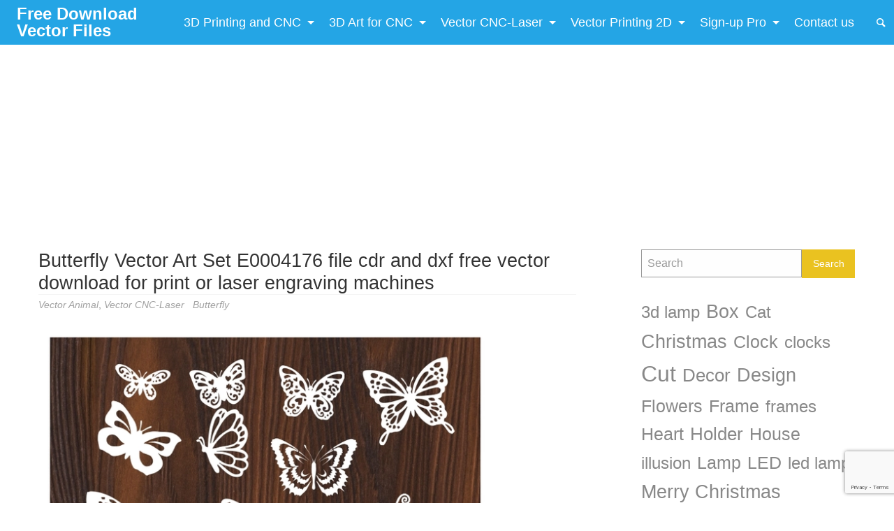

--- FILE ---
content_type: text/html; charset=UTF-8
request_url: https://www.ameede.com/butterfly-vector-art-set-2/
body_size: 20328
content:
<!doctype html>
<html lang="en-US" prefix="og: https://ogp.me/ns#" class="no-js" lang="en">
  <head>
    <meta charset="utf-8" />
    <meta http-equiv="x-ua-compatible" content="ie=edge">
    <meta name="viewport" content="width=device-width, initial-scale=1.0">
    <link rel="pingback" href="https://www.ameede.com/xmlrpc.php">
 	    <!-- Meta Keyword Ameede -->
	<meta name="keywords" content="Download corel files free, Plasma cutting file, Laser cutting file, CNC cutting file, Router cutting file, Wood cutting file, Mica cutting file, Acrylic cutting file, Wood carving file, CNC engraving machine, Laser engraving machine, 3d warehouse, 3d wallpaper, 3d tiger, 3d model tiger, 3d model viewer, obj files, file 3d model, file artcam, file 3d print, cnc engraving, file cnc, download stl file, download obj file, cnc router, cnc router, cnc mini, file 3d printer, Recruitment 3D Artist, Recruitment 3D designer, Dowload, file laser, file cut laser, file cut cnc, file cut plasma, file cnc, file plasma, download file cdr, download file dxf, download file laser, download file cnc, download file plasma, dowload free vector, download file vector, file vector, vector file dowload, vector Design, download file Design, vector file Design, file vector cdr, file vector dxf, file vector pdf, vector free,vector laser, vector cnc, cnc art file, wood working, router cnc, free laser file, free cnc file, vector laser cutting, engraving machine, svg Vector Files Free Download, Design patterns and Vector Art, Download vector files and images" />
	<!-- / Meta Keyword Ameede -->
    <!-- Google tag (gtag.js) consent mode dataLayer added by Site Kit -->
<script type="text/javascript" id="google_gtagjs-js-consent-mode-data-layer">
/* <![CDATA[ */
window.dataLayer = window.dataLayer || [];function gtag(){dataLayer.push(arguments);}
gtag('consent', 'default', {"ad_personalization":"denied","ad_storage":"denied","ad_user_data":"denied","analytics_storage":"denied","functionality_storage":"denied","security_storage":"denied","personalization_storage":"denied","region":["AT","BE","BG","CH","CY","CZ","DE","DK","EE","ES","FI","FR","GB","GR","HR","HU","IE","IS","IT","LI","LT","LU","LV","MT","NL","NO","PL","PT","RO","SE","SI","SK"],"wait_for_update":500});
window._googlesitekitConsentCategoryMap = {"statistics":["analytics_storage"],"marketing":["ad_storage","ad_user_data","ad_personalization"],"functional":["functionality_storage","security_storage"],"preferences":["personalization_storage"]};
window._googlesitekitConsents = {"ad_personalization":"denied","ad_storage":"denied","ad_user_data":"denied","analytics_storage":"denied","functionality_storage":"denied","security_storage":"denied","personalization_storage":"denied","region":["AT","BE","BG","CH","CY","CZ","DE","DK","EE","ES","FI","FR","GB","GR","HR","HU","IE","IS","IT","LI","LT","LU","LV","MT","NL","NO","PL","PT","RO","SE","SI","SK"],"wait_for_update":500};
/* ]]> */
</script>
<!-- End Google tag (gtag.js) consent mode dataLayer added by Site Kit -->

<!-- Search Engine Optimization by Rank Math PRO - https://rankmath.com/ -->
<title>Butterfly Vector Art Set E0004176 file cdr and dxf free vector download for print or laser engraving machines - Free Download Vector Files</title>
<meta name="description" content="Code file : E0004176"/>
<meta name="robots" content="follow, index, max-snippet:-1, max-video-preview:-1, max-image-preview:large"/>
<link rel="canonical" href="https://www.ameede.com/butterfly-vector-art-set-2/" />
<meta property="og:locale" content="en_US" />
<meta property="og:type" content="article" />
<meta property="og:title" content="Butterfly Vector Art Set E0004176 file cdr and dxf free vector download for print or laser engraving machines - Free Download Vector Files" />
<meta property="og:description" content="Code file : E0004176" />
<meta property="og:url" content="https://www.ameede.com/butterfly-vector-art-set-2/" />
<meta property="og:site_name" content="Free Download Vector Files" />
<meta property="article:tag" content="Butterfly" />
<meta property="article:section" content="Vector Animal" />
<meta property="og:updated_time" content="2025-05-11T22:35:00-07:00" />
<meta property="og:image" content="https://www.ameede.com/wp-content/uploads/2019/07/Butterfly-Vector-Art-Set-E0004176-file-cdr-and-dxf-free-vector-download-for-print-or-laser-engraving-machines.webp" />
<meta property="og:image:secure_url" content="https://www.ameede.com/wp-content/uploads/2019/07/Butterfly-Vector-Art-Set-E0004176-file-cdr-and-dxf-free-vector-download-for-print-or-laser-engraving-machines.webp" />
<meta property="og:image:width" content="650" />
<meta property="og:image:height" content="589" />
<meta property="og:image:alt" content="Butterfly Vector Art Set E0004176 file cdr and dxf free vector download for print or laser engraving machines" />
<meta property="og:image:type" content="image/webp" />
<meta name="twitter:card" content="summary_large_image" />
<meta name="twitter:title" content="Butterfly Vector Art Set E0004176 file cdr and dxf free vector download for print or laser engraving machines - Free Download Vector Files" />
<meta name="twitter:description" content="Code file : E0004176" />
<meta name="twitter:image" content="https://www.ameede.com/wp-content/uploads/2019/07/Butterfly-Vector-Art-Set-E0004176-file-cdr-and-dxf-free-vector-download-for-print-or-laser-engraving-machines.webp" />
<script type="application/ld+json" class="rank-math-schema-pro">{"@context":"https://schema.org","@graph":[{"@type":"SoftwareApplication","name":"Butterfly Vector Art Set E0004176 file cdr and dxf free vector download for print or laser engraving machines - Free Download Vector Files","description":"Code file : E0004176. High-quality design files compatible with Laser cutting, CNC Router (3D &amp; 4D), Plasma, and 2D/T-shirt printing.","applicationCategory":"DesignSoftware","operatingSystem":"CNC Laser, CNC Router 3D/4D, Plasma Cutting, Inkjet/Sublimation Printing","fileFormat":"OBJ, STL, CDR, DXF, PDF, SVG","softwareVersion":"1.0","offers":{"@type":"Offer","price":"0","priceCurrency":"USD","availability":"https://schema.org/InStock"},"aggregateRating":{"@type":"AggregateRating","ratingValue":"5","reviewCount":"28"},"review":{"@type":"Review","datePublished":"2019-07-28T02:47:49-07:00","dateModified":"2025-05-11T22:35:00-07:00","author":{"@type":"Person","name":"Mr Mackenzie"},"reviewRating":{"@type":"Rating","ratingValue":"5"}},"image":{"@type":"ImageObject","url":"https://www.ameede.com/wp-content/uploads/2019/07/Butterfly-Vector-Art-Set-E0004176-file-cdr-and-dxf-free-vector-download-for-print-or-laser-engraving-machines.webp"}},{"@type":"Organization","@id":"https://www.ameede.com/#organization","name":"Free Download Vector Files","logo":{"@type":"ImageObject","@id":"https://www.ameede.com/#logo","url":"https://www.ameede.com/wp-content/uploads/2024/07/logo-ameede.png","contentUrl":"https://www.ameede.com/wp-content/uploads/2024/07/logo-ameede.png","caption":"Free Download Vector Files","inLanguage":"en-US","width":"301","height":"301"}},{"@type":"WebSite","@id":"https://www.ameede.com/#website","url":"https://www.ameede.com","name":"Free Download Vector Files","alternateName":"Download free vector design files for CNC and Laser cutting machines","publisher":{"@id":"https://www.ameede.com/#organization"},"inLanguage":"en-US"},{"@type":"ImageObject","@id":"https://www.ameede.com/wp-content/uploads/2019/07/Butterfly-Vector-Art-Set-E0004176-file-cdr-and-dxf-free-vector-download-for-print-or-laser-engraving-machines.webp","url":"https://www.ameede.com/wp-content/uploads/2019/07/Butterfly-Vector-Art-Set-E0004176-file-cdr-and-dxf-free-vector-download-for-print-or-laser-engraving-machines.webp","width":"650","height":"589","caption":"Butterfly Vector Art Set E0004176 file cdr and dxf free vector download for print or laser engraving machines","inLanguage":"en-US"},{"@type":"BreadcrumbList","@id":"https://www.ameede.com/butterfly-vector-art-set-2/#breadcrumb","itemListElement":[{"@type":"ListItem","position":"1","item":{"@id":"https://www.ameede.com","name":"Home"}},{"@type":"ListItem","position":"2","item":{"@id":"https://www.ameede.com/butterfly-vector-art-set-2/","name":"Butterfly Vector Art Set E0004176 file cdr and dxf free vector download for print or laser engraving machines"}}]},{"@type":"WebPage","@id":"https://www.ameede.com/butterfly-vector-art-set-2/#webpage","url":"https://www.ameede.com/butterfly-vector-art-set-2/","name":"Butterfly Vector Art Set E0004176 file cdr and dxf free vector download for print or laser engraving machines - Free Download Vector Files","datePublished":"2019-07-28T02:47:49-07:00","dateModified":"2025-05-11T22:35:00-07:00","isPartOf":{"@id":"https://www.ameede.com/#website"},"primaryImageOfPage":{"@id":"https://www.ameede.com/wp-content/uploads/2019/07/Butterfly-Vector-Art-Set-E0004176-file-cdr-and-dxf-free-vector-download-for-print-or-laser-engraving-machines.webp"},"inLanguage":"en-US","breadcrumb":{"@id":"https://www.ameede.com/butterfly-vector-art-set-2/#breadcrumb"}}]}</script>
<!-- /Rank Math WordPress SEO plugin -->

<link rel='dns-prefetch' href='//www.googletagmanager.com' />
<link rel="alternate" title="oEmbed (JSON)" type="application/json+oembed" href="https://www.ameede.com/wp-json/oembed/1.0/embed?url=https%3A%2F%2Fwww.ameede.com%2Fbutterfly-vector-art-set-2%2F" />
<link rel="alternate" title="oEmbed (XML)" type="text/xml+oembed" href="https://www.ameede.com/wp-json/oembed/1.0/embed?url=https%3A%2F%2Fwww.ameede.com%2Fbutterfly-vector-art-set-2%2F&#038;format=xml" />
<style id='wp-img-auto-sizes-contain-inline-css' type='text/css'>
img:is([sizes=auto i],[sizes^="auto," i]){contain-intrinsic-size:3000px 1500px}
/*# sourceURL=wp-img-auto-sizes-contain-inline-css */
</style>
<style id='wp-emoji-styles-inline-css' type='text/css'>

	img.wp-smiley, img.emoji {
		display: inline !important;
		border: none !important;
		box-shadow: none !important;
		height: 1em !important;
		width: 1em !important;
		margin: 0 0.07em !important;
		vertical-align: -0.1em !important;
		background: none !important;
		padding: 0 !important;
	}
/*# sourceURL=wp-emoji-styles-inline-css */
</style>
<link rel='stylesheet' id='wp-block-library-css' href='https://www.ameede.com/wp-includes/css/dist/block-library/style.min.css?ver=6.9' type='text/css' media='all' />
<style id='wp-block-tag-cloud-inline-css' type='text/css'>
.wp-block-tag-cloud{box-sizing:border-box}.wp-block-tag-cloud.aligncenter{justify-content:center;text-align:center}.wp-block-tag-cloud a{display:inline-block;margin-right:5px}.wp-block-tag-cloud span{display:inline-block;margin-left:5px;text-decoration:none}:root :where(.wp-block-tag-cloud.is-style-outline){display:flex;flex-wrap:wrap;gap:1ch}:root :where(.wp-block-tag-cloud.is-style-outline a){border:1px solid;font-size:unset!important;margin-right:0;padding:1ch 2ch;text-decoration:none!important}
/*# sourceURL=https://www.ameede.com/wp-includes/blocks/tag-cloud/style.min.css */
</style>
<style id='wp-block-paragraph-inline-css' type='text/css'>
.is-small-text{font-size:.875em}.is-regular-text{font-size:1em}.is-large-text{font-size:2.25em}.is-larger-text{font-size:3em}.has-drop-cap:not(:focus):first-letter{float:left;font-size:8.4em;font-style:normal;font-weight:100;line-height:.68;margin:.05em .1em 0 0;text-transform:uppercase}body.rtl .has-drop-cap:not(:focus):first-letter{float:none;margin-left:.1em}p.has-drop-cap.has-background{overflow:hidden}:root :where(p.has-background){padding:1.25em 2.375em}:where(p.has-text-color:not(.has-link-color)) a{color:inherit}p.has-text-align-left[style*="writing-mode:vertical-lr"],p.has-text-align-right[style*="writing-mode:vertical-rl"]{rotate:180deg}
/*# sourceURL=https://www.ameede.com/wp-includes/blocks/paragraph/style.min.css */
</style>
<style id='global-styles-inline-css' type='text/css'>
:root{--wp--preset--aspect-ratio--square: 1;--wp--preset--aspect-ratio--4-3: 4/3;--wp--preset--aspect-ratio--3-4: 3/4;--wp--preset--aspect-ratio--3-2: 3/2;--wp--preset--aspect-ratio--2-3: 2/3;--wp--preset--aspect-ratio--16-9: 16/9;--wp--preset--aspect-ratio--9-16: 9/16;--wp--preset--color--black: #000000;--wp--preset--color--cyan-bluish-gray: #abb8c3;--wp--preset--color--white: #ffffff;--wp--preset--color--pale-pink: #f78da7;--wp--preset--color--vivid-red: #cf2e2e;--wp--preset--color--luminous-vivid-orange: #ff6900;--wp--preset--color--luminous-vivid-amber: #fcb900;--wp--preset--color--light-green-cyan: #7bdcb5;--wp--preset--color--vivid-green-cyan: #00d084;--wp--preset--color--pale-cyan-blue: #8ed1fc;--wp--preset--color--vivid-cyan-blue: #0693e3;--wp--preset--color--vivid-purple: #9b51e0;--wp--preset--gradient--vivid-cyan-blue-to-vivid-purple: linear-gradient(135deg,rgb(6,147,227) 0%,rgb(155,81,224) 100%);--wp--preset--gradient--light-green-cyan-to-vivid-green-cyan: linear-gradient(135deg,rgb(122,220,180) 0%,rgb(0,208,130) 100%);--wp--preset--gradient--luminous-vivid-amber-to-luminous-vivid-orange: linear-gradient(135deg,rgb(252,185,0) 0%,rgb(255,105,0) 100%);--wp--preset--gradient--luminous-vivid-orange-to-vivid-red: linear-gradient(135deg,rgb(255,105,0) 0%,rgb(207,46,46) 100%);--wp--preset--gradient--very-light-gray-to-cyan-bluish-gray: linear-gradient(135deg,rgb(238,238,238) 0%,rgb(169,184,195) 100%);--wp--preset--gradient--cool-to-warm-spectrum: linear-gradient(135deg,rgb(74,234,220) 0%,rgb(151,120,209) 20%,rgb(207,42,186) 40%,rgb(238,44,130) 60%,rgb(251,105,98) 80%,rgb(254,248,76) 100%);--wp--preset--gradient--blush-light-purple: linear-gradient(135deg,rgb(255,206,236) 0%,rgb(152,150,240) 100%);--wp--preset--gradient--blush-bordeaux: linear-gradient(135deg,rgb(254,205,165) 0%,rgb(254,45,45) 50%,rgb(107,0,62) 100%);--wp--preset--gradient--luminous-dusk: linear-gradient(135deg,rgb(255,203,112) 0%,rgb(199,81,192) 50%,rgb(65,88,208) 100%);--wp--preset--gradient--pale-ocean: linear-gradient(135deg,rgb(255,245,203) 0%,rgb(182,227,212) 50%,rgb(51,167,181) 100%);--wp--preset--gradient--electric-grass: linear-gradient(135deg,rgb(202,248,128) 0%,rgb(113,206,126) 100%);--wp--preset--gradient--midnight: linear-gradient(135deg,rgb(2,3,129) 0%,rgb(40,116,252) 100%);--wp--preset--font-size--small: 13px;--wp--preset--font-size--medium: 20px;--wp--preset--font-size--large: 36px;--wp--preset--font-size--x-large: 42px;--wp--preset--spacing--20: 0.44rem;--wp--preset--spacing--30: 0.67rem;--wp--preset--spacing--40: 1rem;--wp--preset--spacing--50: 1.5rem;--wp--preset--spacing--60: 2.25rem;--wp--preset--spacing--70: 3.38rem;--wp--preset--spacing--80: 5.06rem;--wp--preset--shadow--natural: 6px 6px 9px rgba(0, 0, 0, 0.2);--wp--preset--shadow--deep: 12px 12px 50px rgba(0, 0, 0, 0.4);--wp--preset--shadow--sharp: 6px 6px 0px rgba(0, 0, 0, 0.2);--wp--preset--shadow--outlined: 6px 6px 0px -3px rgb(255, 255, 255), 6px 6px rgb(0, 0, 0);--wp--preset--shadow--crisp: 6px 6px 0px rgb(0, 0, 0);}:where(.is-layout-flex){gap: 0.5em;}:where(.is-layout-grid){gap: 0.5em;}body .is-layout-flex{display: flex;}.is-layout-flex{flex-wrap: wrap;align-items: center;}.is-layout-flex > :is(*, div){margin: 0;}body .is-layout-grid{display: grid;}.is-layout-grid > :is(*, div){margin: 0;}:where(.wp-block-columns.is-layout-flex){gap: 2em;}:where(.wp-block-columns.is-layout-grid){gap: 2em;}:where(.wp-block-post-template.is-layout-flex){gap: 1.25em;}:where(.wp-block-post-template.is-layout-grid){gap: 1.25em;}.has-black-color{color: var(--wp--preset--color--black) !important;}.has-cyan-bluish-gray-color{color: var(--wp--preset--color--cyan-bluish-gray) !important;}.has-white-color{color: var(--wp--preset--color--white) !important;}.has-pale-pink-color{color: var(--wp--preset--color--pale-pink) !important;}.has-vivid-red-color{color: var(--wp--preset--color--vivid-red) !important;}.has-luminous-vivid-orange-color{color: var(--wp--preset--color--luminous-vivid-orange) !important;}.has-luminous-vivid-amber-color{color: var(--wp--preset--color--luminous-vivid-amber) !important;}.has-light-green-cyan-color{color: var(--wp--preset--color--light-green-cyan) !important;}.has-vivid-green-cyan-color{color: var(--wp--preset--color--vivid-green-cyan) !important;}.has-pale-cyan-blue-color{color: var(--wp--preset--color--pale-cyan-blue) !important;}.has-vivid-cyan-blue-color{color: var(--wp--preset--color--vivid-cyan-blue) !important;}.has-vivid-purple-color{color: var(--wp--preset--color--vivid-purple) !important;}.has-black-background-color{background-color: var(--wp--preset--color--black) !important;}.has-cyan-bluish-gray-background-color{background-color: var(--wp--preset--color--cyan-bluish-gray) !important;}.has-white-background-color{background-color: var(--wp--preset--color--white) !important;}.has-pale-pink-background-color{background-color: var(--wp--preset--color--pale-pink) !important;}.has-vivid-red-background-color{background-color: var(--wp--preset--color--vivid-red) !important;}.has-luminous-vivid-orange-background-color{background-color: var(--wp--preset--color--luminous-vivid-orange) !important;}.has-luminous-vivid-amber-background-color{background-color: var(--wp--preset--color--luminous-vivid-amber) !important;}.has-light-green-cyan-background-color{background-color: var(--wp--preset--color--light-green-cyan) !important;}.has-vivid-green-cyan-background-color{background-color: var(--wp--preset--color--vivid-green-cyan) !important;}.has-pale-cyan-blue-background-color{background-color: var(--wp--preset--color--pale-cyan-blue) !important;}.has-vivid-cyan-blue-background-color{background-color: var(--wp--preset--color--vivid-cyan-blue) !important;}.has-vivid-purple-background-color{background-color: var(--wp--preset--color--vivid-purple) !important;}.has-black-border-color{border-color: var(--wp--preset--color--black) !important;}.has-cyan-bluish-gray-border-color{border-color: var(--wp--preset--color--cyan-bluish-gray) !important;}.has-white-border-color{border-color: var(--wp--preset--color--white) !important;}.has-pale-pink-border-color{border-color: var(--wp--preset--color--pale-pink) !important;}.has-vivid-red-border-color{border-color: var(--wp--preset--color--vivid-red) !important;}.has-luminous-vivid-orange-border-color{border-color: var(--wp--preset--color--luminous-vivid-orange) !important;}.has-luminous-vivid-amber-border-color{border-color: var(--wp--preset--color--luminous-vivid-amber) !important;}.has-light-green-cyan-border-color{border-color: var(--wp--preset--color--light-green-cyan) !important;}.has-vivid-green-cyan-border-color{border-color: var(--wp--preset--color--vivid-green-cyan) !important;}.has-pale-cyan-blue-border-color{border-color: var(--wp--preset--color--pale-cyan-blue) !important;}.has-vivid-cyan-blue-border-color{border-color: var(--wp--preset--color--vivid-cyan-blue) !important;}.has-vivid-purple-border-color{border-color: var(--wp--preset--color--vivid-purple) !important;}.has-vivid-cyan-blue-to-vivid-purple-gradient-background{background: var(--wp--preset--gradient--vivid-cyan-blue-to-vivid-purple) !important;}.has-light-green-cyan-to-vivid-green-cyan-gradient-background{background: var(--wp--preset--gradient--light-green-cyan-to-vivid-green-cyan) !important;}.has-luminous-vivid-amber-to-luminous-vivid-orange-gradient-background{background: var(--wp--preset--gradient--luminous-vivid-amber-to-luminous-vivid-orange) !important;}.has-luminous-vivid-orange-to-vivid-red-gradient-background{background: var(--wp--preset--gradient--luminous-vivid-orange-to-vivid-red) !important;}.has-very-light-gray-to-cyan-bluish-gray-gradient-background{background: var(--wp--preset--gradient--very-light-gray-to-cyan-bluish-gray) !important;}.has-cool-to-warm-spectrum-gradient-background{background: var(--wp--preset--gradient--cool-to-warm-spectrum) !important;}.has-blush-light-purple-gradient-background{background: var(--wp--preset--gradient--blush-light-purple) !important;}.has-blush-bordeaux-gradient-background{background: var(--wp--preset--gradient--blush-bordeaux) !important;}.has-luminous-dusk-gradient-background{background: var(--wp--preset--gradient--luminous-dusk) !important;}.has-pale-ocean-gradient-background{background: var(--wp--preset--gradient--pale-ocean) !important;}.has-electric-grass-gradient-background{background: var(--wp--preset--gradient--electric-grass) !important;}.has-midnight-gradient-background{background: var(--wp--preset--gradient--midnight) !important;}.has-small-font-size{font-size: var(--wp--preset--font-size--small) !important;}.has-medium-font-size{font-size: var(--wp--preset--font-size--medium) !important;}.has-large-font-size{font-size: var(--wp--preset--font-size--large) !important;}.has-x-large-font-size{font-size: var(--wp--preset--font-size--x-large) !important;}
/*# sourceURL=global-styles-inline-css */
</style>

<style id='classic-theme-styles-inline-css' type='text/css'>
/*! This file is auto-generated */
.wp-block-button__link{color:#fff;background-color:#32373c;border-radius:9999px;box-shadow:none;text-decoration:none;padding:calc(.667em + 2px) calc(1.333em + 2px);font-size:1.125em}.wp-block-file__button{background:#32373c;color:#fff;text-decoration:none}
/*# sourceURL=/wp-includes/css/classic-themes.min.css */
</style>
<link rel='stylesheet' id='amee-custom-css-css' href='https://www.ameede.com/wp-content/plugins/amee/amee.css?ver=1.0.0' type='text/css' media='all' />
<link rel='stylesheet' id='wpdm-fonticon-css' href='https://www.ameede.com/wp-content/plugins/download-ameede/assets/wpdm-iconfont/css/wpdm-icons.css?ver=6.9' type='text/css' media='all' />
<link rel='stylesheet' id='wpdm-front-css' href='https://www.ameede.com/wp-content/plugins/download-ameede/assets/css/front.min.css?ver=6.9' type='text/css' media='all' />
<link rel='stylesheet' id='supergrid-mainstyle-css' href='https://www.ameede.com/wp-content/themes/ameedecom/style.css?ver=6.9' type='text/css' media='all' />
<link rel='stylesheet' id='jquery-lazyloadxt-spinner-css-css' href='//www.ameede.com/wp-content/plugins/a3-lazy-load/assets/css/jquery.lazyloadxt.spinner.css?ver=6.9' type='text/css' media='all' />
<link rel='stylesheet' id='a3a3_lazy_load-css' href='//www.ameede.com/wp-content/uploads/sass/a3_lazy_load.min.css?ver=1762919786' type='text/css' media='all' />
<script type="text/javascript" src="https://www.ameede.com/wp-includes/js/jquery/jquery.min.js?ver=3.7.1" id="jquery-core-js"></script>
<script type="text/javascript" src="https://www.ameede.com/wp-includes/js/jquery/jquery-migrate.min.js?ver=3.4.1" id="jquery-migrate-js"></script>
<script type="text/javascript" src="https://www.ameede.com/wp-content/plugins/download-ameede/assets/js/blocker.js?ver=6.9" id="wpdm-ad-js"></script>
<script type="text/javascript" src="https://www.ameede.com/wp-content/plugins/download-ameede/assets/js/wpdm.min.js?ver=6.9" id="wpdm-frontend-js-js"></script>
<script type="text/javascript" id="wpdm-frontjs-js-extra">
/* <![CDATA[ */
var wpdm_url = {"home":"https://www.ameede.com/","site":"https://www.ameede.com/","ajax":"https://www.ameede.com/wp-admin/admin-ajax.php"};
var wpdm_js = {"spinner":"\u003Ci class=\"wpdm-icon wpdm-sun wpdm-spin\"\u003E\u003C/i\u003E","client_id":"8e6a764f113f4af09efd46d8cc466b83"};
var wpdm_strings = {"pass_var":"Password Verified!","pass_var_q":"Please click following button to start download.","start_dl":"Start Download"};
//# sourceURL=wpdm-frontjs-js-extra
/* ]]> */
</script>
<script type="text/javascript" src="https://www.ameede.com/wp-content/plugins/download-ameede/assets/js/front.min.js?ver=93.3.32" id="wpdm-frontjs-js"></script>
<script type="text/javascript" id="jquery-lazyloadxt-js-extra">
/* <![CDATA[ */
var a3_lazyload_params = {"apply_images":"1","apply_videos":"1"};
//# sourceURL=jquery-lazyloadxt-js-extra
/* ]]> */
</script>
<script type="text/javascript" src="//www.ameede.com/wp-content/plugins/a3-lazy-load/assets/js/jquery.lazyloadxt.extra.min.js?ver=2.7.6" id="jquery-lazyloadxt-js"></script>
<script type="text/javascript" src="//www.ameede.com/wp-content/plugins/a3-lazy-load/assets/js/jquery.lazyloadxt.srcset.min.js?ver=2.7.6" id="jquery-lazyloadxt-srcset-js"></script>
<script type="text/javascript" id="jquery-lazyloadxt-extend-js-extra">
/* <![CDATA[ */
var a3_lazyload_extend_params = {"edgeY":"0","horizontal_container_classnames":""};
//# sourceURL=jquery-lazyloadxt-extend-js-extra
/* ]]> */
</script>
<script type="text/javascript" src="//www.ameede.com/wp-content/plugins/a3-lazy-load/assets/js/jquery.lazyloadxt.extend.js?ver=2.7.6" id="jquery-lazyloadxt-extend-js"></script>

<!-- Google tag (gtag.js) snippet added by Site Kit -->
<!-- Google Analytics snippet added by Site Kit -->
<!-- Google Ads snippet added by Site Kit -->
<script type="text/javascript" src="https://www.googletagmanager.com/gtag/js?id=GT-M3SPCJ6" id="google_gtagjs-js" async></script>
<script type="text/javascript" id="google_gtagjs-js-after">
/* <![CDATA[ */
window.dataLayer = window.dataLayer || [];function gtag(){dataLayer.push(arguments);}
gtag("set","linker",{"domains":["www.ameede.com"]});
gtag("js", new Date());
gtag("set", "developer_id.dZTNiMT", true);
gtag("config", "GT-M3SPCJ6");
gtag("config", "AW-5483264951");
 window._googlesitekit = window._googlesitekit || {}; window._googlesitekit.throttledEvents = []; window._googlesitekit.gtagEvent = (name, data) => { var key = JSON.stringify( { name, data } ); if ( !! window._googlesitekit.throttledEvents[ key ] ) { return; } window._googlesitekit.throttledEvents[ key ] = true; setTimeout( () => { delete window._googlesitekit.throttledEvents[ key ]; }, 5 ); gtag( "event", name, { ...data, event_source: "site-kit" } ); }; 
//# sourceURL=google_gtagjs-js-after
/* ]]> */
</script>
<link rel="https://api.w.org/" href="https://www.ameede.com/wp-json/" /><link rel="alternate" title="JSON" type="application/json" href="https://www.ameede.com/wp-json/wp/v2/posts/67112" /><link rel="EditURI" type="application/rsd+xml" title="RSD" href="https://www.ameede.com/xmlrpc.php?rsd" />
<meta name="generator" content="WordPress 6.9" />
<link rel='shortlink' href='https://www.ameede.com/?p=67112' />
<meta name="generator" content="Site Kit by Google 1.170.0" /><style type="text/css">
@font-face {
  font-family: 'richicons';
  src: url('https://www.ameede.com/wp-content/themes/ameedecom/font/richicons.eot?13409116');
  src: url('https://www.ameede.com/wp-content/themes/ameedecom/font/richicons.eot?13409116#iefix') format('embedded-opentype'),
    url('https://www.ameede.com/wp-content/themes/ameedecom/font/richicons.woff?13409116') format('woff'),
    url('https://www.ameede.com/wp-content/themes/ameedecom/font/richicons.ttf?13409116') format('truetype'),
    url('https://www.ameede.com/wp-content/themes/ameedecom/font/richicons.svg?13409116#richicons') format('svg');
    font-weight: normal;
    font-style: normal;
  }

#top-menu,
.title-bar,
ul.submenu {

	background-color:#24a5e5;

}


.title-bar,
a #sitetitle,
.top-bar a,
#iconmenu li:before,
.menushop .is-dropdown-submenu a ,
.menushop .is-dropdown-submenu a:hover{
	color:#ffffff;
}
.top-bar-left .dropdown.menu > li.is-dropdown-submenu-parent.opens-right > a:after,
.top-bar-left .is-dropdown-submenu .is-dropdown-submenu-parent.opens-right > a::after,
.top-bar-left .is-accordion-submenu-parent a::after{
  border-color: #ffffff transparent transparent;
}
.top-bar-left .is-dropdown-submenu .is-dropdown-submenu-parent.opens-right > a::after {
	border-color: transparent transparent transparent #ffffff;
}
.top-bar-left .is-dropdown-submenu .is-dropdown-submenu-parent.opens-left > a::after {
	border-color: transparent #ffffff transparent;
}
.top-bar a:hover,
.top-bar .current-menu-item a,
.dropdown.menu > li.is-dropdown-submenu-parent > a:hover:after,
#iconmenu li:hover:before{
	color:#8224e3;
}
.top-bar-left .dropdown.menu > li.is-dropdown-submenu-parent.opens-right > a:hover:after,
.top-bar-left .is-dropdown-submenu .is-dropdown-submenu-parent.opens-right > a:hover:after,
.top-bar-left .is-accordion-submenu-parent a:hover:after{
  border-color: #8224e3 transparent transparent;
}
.top-bar-left .is-dropdown-submenu .is-dropdown-submenu-parent.opens-right > a:hover:after {
	border-color: transparent transparent transparent #8224e3;
}
.top-bar-left .is-dropdown-submenu .is-dropdown-submenu-parent.opens-left > a:hover:after {
	border-color: transparent #8224e3 transparent;
}
a,
a:hover,
.postbox a:hover .entry-title,
#sidebar a:hover,
#copyright a:hover,
#footermenu a:hover,
#footer-widget-area a:hover, 
#top-widget-area a:hover,
.pagination-centered .previouspostlinks a:hover, 
.pagination-centered .nextpostlinks a:hover,
.comment-metadata a:hover, 
.fn a:hover
	{
	color:#24a5e5;
}
.none
	{
	background:#24a5e5;
}
.button,
.button:hover, 
.button:focus,
.add_to_cart_button:hover,
.add_to_cart_button:focus,
.comment-list .reply a,
.comment-list .reply a:hover
{
	background-color:#eac220;
	color: #ffffff;
}
.entry-content a.more-link,
.button,
.comment-list .reply a,
.comment-list .reply a:hover,
.add_to_cart_button
	{
	color:#ffffff;
}
</style>
<link rel="icon" href="https://www.ameede.com/wp-content/uploads/2024/07/logo-ameede-250x250.png" sizes="32x32" />
<link rel="icon" href="https://www.ameede.com/wp-content/uploads/2024/07/logo-ameede-250x250.png" sizes="192x192" />
<link rel="apple-touch-icon" href="https://www.ameede.com/wp-content/uploads/2024/07/logo-ameede-250x250.png" />
<meta name="msapplication-TileImage" content="https://www.ameede.com/wp-content/uploads/2024/07/logo-ameede.png" />
<meta name="generator" content="WordPress Download Ameede 93.3.32" />
                <style>
        /* WPDM Link Template Styles */        </style>
                <style>

            :root {
                --color-primary: #4a8eff;
                --color-primary-rgb: 74, 142, 255;
                --color-primary-hover: #4a8eff;
                --color-primary-active: #4a8eff;
                --clr-sec: #6c757d;
                --clr-sec-rgb: 108, 117, 125;
                --clr-sec-hover: #6c757d;
                --clr-sec-active: #6c757d;
                --color-secondary: #6c757d;
                --color-secondary-rgb: 108, 117, 125;
                --color-secondary-hover: #6c757d;
                --color-secondary-active: #6c757d;
                --color-success: #ffb236;
                --color-success-rgb: 255, 178, 54;
                --color-success-hover: #ffb236;
                --color-success-active: #ffb236;
                --color-info: #2CA8FF;
                --color-info-rgb: 44, 168, 255;
                --color-info-hover: #2CA8FF;
                --color-info-active: #2CA8FF;
                --color-warning: #FFB236;
                --color-warning-rgb: 255, 178, 54;
                --color-warning-hover: #FFB236;
                --color-warning-active: #FFB236;
                --color-danger: #ff5062;
                --color-danger-rgb: 255, 80, 98;
                --color-danger-hover: #ff5062;
                --color-danger-active: #ff5062;
                --color-green: #30b570;
                --color-blue: #0073ff;
                --color-purple: #8557D3;
                --color-red: #ff5062;
                --color-muted: rgba(69, 89, 122, 0.6);
                --wpdm-font: "-apple-system", -apple-system, BlinkMacSystemFont, "Segoe UI", Roboto, Helvetica, Arial, sans-serif, "Apple Color Emoji", "Segoe UI Emoji", "Segoe UI Symbol";
            }

            .wpdm-download-link.btn.btn-success.btn-lg {
                border-radius: 4px;
            }


        </style>
        	 <script data-ad-client="ca-pub-7010119258824153" async src="https://pagead2.googlesyndication.com/pagead/js/adsbygoogle.js"></script>
 <!-- QC -->
<center><script async src="https://pagead2.googlesyndication.com/pagead/js/adsbygoogle.js"></script>
<!-- header 970x250 -->
<ins class="adsbygoogle"
     style="display:block"
     data-ad-client="ca-pub-7010119258824153"
     data-ad-slot="2208277748"
     data-ad-format="auto"></ins>
<script>
     (adsbygoogle = window.adsbygoogle || []).push({});
</script></center>
<!-- QC-->
<!-- Global site tag (gtag.js) - Google Analytics -->
<script async src="https://www.googletagmanager.com/gtag/js?id=UA-132767401-1"></script>
<script>
  window.dataLayer = window.dataLayer || [];
  function gtag(){dataLayer.push(arguments);}
  gtag('js', new Date());

  gtag('config', 'UA-132767401-1');
</script>

 <link rel='stylesheet' id='itsec-recaptcha-opt-in-css' href='https://www.ameede.com/wp-content/plugins/ithemes-security-pro/pro/recaptcha/css/itsec-recaptcha.css?ver=4' type='text/css' media='all' />
</head>

  <body class="wp-singular post-template-default single single-post postid-67112 single-format-standard wp-theme-ameedecom">

  <nav id="top-menu" class="top-bar" >
    <ul class="menu">
    <li class="topbar-title title-logo show-for-medium">

      <a href="https://www.ameede.com/" title="Free Download Vector Files - Download free vector design files for CNC and Laser cutting machines">
         
          <h1 id="sitetitle">Free Download Vector Files</h1>
          
      </a>
    </li>
    </ul>
    <div class="top-bar-left">
      <ul id="menu-menu-1" class="vertical medium-horizontal menu" data-responsive-menu="accordion medium-dropdown"><li id="menu-item-226402" class="menu-item menu-item-type-custom menu-item-object-custom menu-item-has-children menu-item-226402"><a href="https://www.ameede.net/amee/3d-model/">3D Printing and CNC</a>
<ul class="vertical menu" data-submenu>
	<li id="menu-item-226403" class="menu-item menu-item-type-custom menu-item-object-custom menu-item-226403"><a href="https://www.ameede.net/amee/3d-animals/">3D Animals</a></li>
	<li id="menu-item-226404" class="menu-item menu-item-type-custom menu-item-object-custom menu-item-226404"><a href="https://www.ameede.net/amee/3d-human/">3D Human</a></li>
	<li id="menu-item-226405" class="menu-item menu-item-type-custom menu-item-object-custom menu-item-226405"><a href="https://www.ameede.net/amee/3d-objects/">3D Objects</a></li>
	<li id="menu-item-226406" class="menu-item menu-item-type-custom menu-item-object-custom menu-item-226406"><a href="https://www.ameede.net/amee/3d-religion/">3D Religion</a></li>
	<li id="menu-item-226407" class="menu-item menu-item-type-custom menu-item-object-custom menu-item-226407"><a href="https://www.ameede.net/amee/3d-robot/">3D Robot</a></li>
	<li id="menu-item-226408" class="menu-item menu-item-type-custom menu-item-object-custom menu-item-226408"><a href="https://www.ameede.net/amee/3d-toys/">3D Toys</a></li>
	<li id="menu-item-226409" class="menu-item menu-item-type-custom menu-item-object-custom menu-item-226409"><a href="https://www.ameede.net/amee/3d-game/">3D Game</a></li>
	<li id="menu-item-226410" class="menu-item menu-item-type-custom menu-item-object-custom menu-item-226410"><a href="https://www.ameede.net/amee/3d-famous/">3D Famous</a></li>
	<li id="menu-item-226411" class="menu-item menu-item-type-custom menu-item-object-custom menu-item-226411"><a href="https://www.ameede.net/amee/3d-machines/">3D Machines</a></li>
</ul>
</li>
<li id="menu-item-226395" class="menu-item menu-item-type-custom menu-item-object-custom menu-item-has-children menu-item-226395"><a href="https://www.ameede.net/amee/3d-for-cnc/">3D Art for CNC</a>
<ul class="vertical menu" data-submenu>
	<li id="menu-item-226396" class="menu-item menu-item-type-custom menu-item-object-custom menu-item-226396"><a href="https://www.ameede.net/amee/animals/">Art Animals</a></li>
	<li id="menu-item-226397" class="menu-item menu-item-type-custom menu-item-object-custom menu-item-226397"><a href="https://www.ameede.net/amee/picture/">Art Picture</a></li>
	<li id="menu-item-226398" class="menu-item menu-item-type-custom menu-item-object-custom menu-item-226398"><a href="https://www.ameede.net/amee/pattern/">Art Pattern</a></li>
	<li id="menu-item-226399" class="menu-item menu-item-type-custom menu-item-object-custom menu-item-226399"><a href="https://www.ameede.net/amee/objects/">Art Objects</a></li>
	<li id="menu-item-226400" class="menu-item menu-item-type-custom menu-item-object-custom menu-item-226400"><a href="https://www.ameede.net/amee/human/">Art Human</a></li>
	<li id="menu-item-226401" class="menu-item menu-item-type-custom menu-item-object-custom menu-item-226401"><a href="https://www.ameede.net/amee/religion/">Art Religion</a></li>
</ul>
</li>
<li id="menu-item-200109" class="menu-item menu-item-type-taxonomy menu-item-object-category current-post-ancestor current-menu-parent current-post-parent menu-item-has-children menu-item-200109"><a href="https://www.ameede.com/amee/vector-cnc-laser/">Vector CNC-Laser</a>
<ul class="vertical menu" data-submenu>
	<li id="menu-item-6853" class="menu-item menu-item-type-taxonomy menu-item-object-category menu-item-6853"><a href="https://www.ameede.com/amee/products/">Vector 3D Puzzle</a></li>
	<li id="menu-item-6477" class="menu-item menu-item-type-taxonomy menu-item-object-category menu-item-6477"><a href="https://www.ameede.com/amee/decoration/">Vector Decoration</a></li>
	<li id="menu-item-50351" class="menu-item menu-item-type-taxonomy menu-item-object-category menu-item-50351"><a href="https://www.ameede.com/amee/3d-illustration/">Vector 3D illusion</a></li>
	<li id="menu-item-12" class="menu-item menu-item-type-taxonomy menu-item-object-category menu-item-12"><a href="https://www.ameede.com/amee/pattern/">Vector Pattern</a></li>
	<li id="menu-item-11" class="menu-item menu-item-type-taxonomy menu-item-object-category menu-item-11"><a href="https://www.ameede.com/amee/human/">Vector Human</a></li>
	<li id="menu-item-9" class="menu-item menu-item-type-taxonomy menu-item-object-category current-post-ancestor current-menu-parent current-post-parent menu-item-9"><a href="https://www.ameede.com/amee/animal/">Vector Animal</a></li>
</ul>
</li>
<li id="menu-item-172086" class="menu-item menu-item-type-taxonomy menu-item-object-category menu-item-has-children menu-item-172086"><a href="https://www.ameede.com/amee/printing-2d/">Vector Printing 2D</a>
<ul class="vertical menu" data-submenu>
	<li id="menu-item-6478" class="menu-item menu-item-type-taxonomy menu-item-object-category menu-item-6478"><a href="https://www.ameede.com/amee/scenery/">Vector Print &amp; Scan</a></li>
	<li id="menu-item-172085" class="menu-item menu-item-type-taxonomy menu-item-object-category menu-item-172085"><a href="https://www.ameede.com/amee/cotton-shirt/">Vector T-shirt Printing</a></li>
</ul>
</li>
<li id="menu-item-171267" class="menu-item menu-item-type-custom menu-item-object-custom menu-item-has-children menu-item-171267"><a href="https://www.zeeon.net">Sign-up Pro</a>
<ul class="vertical menu" data-submenu>
	<li id="menu-item-184388" class="menu-item menu-item-type-custom menu-item-object-custom menu-item-184388"><a href="https://www.zeeon.net/house/cnc-and-laser/">Vector CNC-Laser</a></li>
	<li id="menu-item-184389" class="menu-item menu-item-type-custom menu-item-object-custom menu-item-184389"><a href="https://www.zeeon.net/house/printing-2d/">Vector Printing 2D</a></li>
	<li id="menu-item-184387" class="menu-item menu-item-type-custom menu-item-object-custom menu-item-184387"><a href="https://www.zeeon.net/house/3d-art-for-cnc/">Art for CNC</a></li>
	<li id="menu-item-184386" class="menu-item menu-item-type-custom menu-item-object-custom menu-item-184386"><a href="https://www.zeeon.net/house/3d-printing/">3D Printing and CNC</a></li>
	<li id="menu-item-183703" class="menu-item menu-item-type-custom menu-item-object-custom menu-item-183703"><a href="https://www.ameede.com/pro-service-package-costs-6-1-month/">Pro Information</a></li>
</ul>
</li>
<li id="menu-item-183699" class="menu-item menu-item-type-post_type menu-item-object-page menu-item-183699"><a href="https://www.ameede.com/contact-us/">Contact us</a></li>
</ul>     </div>

    <div class="top-bar-right">
      <ul id="iconmenu" class="menu">  
                              
          <li id="searchicon" class="icon-search menu-item">
            <a>
              Search            </a>
            
          </li>
      </ul>
    </div>
  </nav>

<div id="searchwrap">
  <div class= "row">
    <div class="columns small-12">
      <form role="search" method="get" id="searchform" action="https://www.ameede.com/">
		<div class="input-group">
		<input type="text" class="input-group-field" value="" name="s" id="s" placeholder="Search">
				<div class="input-group-button">
			<input type="submit" id="searchsubmit" value="Search" class="button">
		</div>
	</div>
	</form>
    </div>
  </div>
</div>



<div id="container" class="row">
  <div id="primary" class="large-8 medium-8 small-12  columns">
  	<article class="articlebox post-67112 post type-post status-publish format-standard has-post-thumbnail hentry category-animal category-vector-cnc-laser tag-butterfly">
				<h2 class="entry-title">
								Butterfly Vector Art Set E0004176 file cdr and dxf free vector download for print or laser engraving machines			</h2>


<!-- # chen category va tag vao bai post -->			
	<div class="category-tag"><i class="fa fa-folder-open"></i> <a href="https://www.ameede.com/amee/animal/" rel="category tag">Vector Animal</a>, <a href="https://www.ameede.com/amee/vector-cnc-laser/" rel="category tag">Vector CNC-Laser</a>   &nbsp; <i class="fa fa-tags"></i> <a href="https://www.ameede.com/house/butterfly/" rel="tag">Butterfly</a></div>
  <!-- # chen anh dai dien vao bai post -->		
			<div style="text-align:left"><div class="post-thumbnail-fixed-ratio" style="margin: 1.5em 0;">
    <img width="650" height="589" src="//www.ameede.com/wp-content/plugins/a3-lazy-load/assets/images/lazy_placeholder.gif" data-lazy-type="image" data-src="https://www.ameede.com/wp-content/uploads/2019/07/Butterfly-Vector-Art-Set-E0004176-file-cdr-and-dxf-free-vector-download-for-print-or-laser-engraving-machines.webp" class="lazy lazy-hidden attachment-grid-full size-grid-full wp-post-image" alt="Butterfly Vector Art Set E0004176 file cdr and dxf free vector download for print or laser engraving machines" decoding="async" fetchpriority="high" srcset="" data-srcset="https://www.ameede.com/wp-content/uploads/2019/07/Butterfly-Vector-Art-Set-E0004176-file-cdr-and-dxf-free-vector-download-for-print-or-laser-engraving-machines.webp 650w, https://www.ameede.com/wp-content/uploads/2019/07/Butterfly-Vector-Art-Set-E0004176-file-cdr-and-dxf-free-vector-download-for-print-or-laser-engraving-machines-250x227.webp 250w" sizes="(max-width: 650px) 100vw, 650px" title="Butterfly Vector Art Set E0004176 file cdr and dxf free vector download for print or laser engraving machines 1"><noscript><img width="650" height="589" src="https://www.ameede.com/wp-content/uploads/2019/07/Butterfly-Vector-Art-Set-E0004176-file-cdr-and-dxf-free-vector-download-for-print-or-laser-engraving-machines.webp" class="attachment-grid-full size-grid-full wp-post-image" alt="Butterfly Vector Art Set E0004176 file cdr and dxf free vector download for print or laser engraving machines" decoding="async" fetchpriority="high" srcset="https://www.ameede.com/wp-content/uploads/2019/07/Butterfly-Vector-Art-Set-E0004176-file-cdr-and-dxf-free-vector-download-for-print-or-laser-engraving-machines.webp 650w, https://www.ameede.com/wp-content/uploads/2019/07/Butterfly-Vector-Art-Set-E0004176-file-cdr-and-dxf-free-vector-download-for-print-or-laser-engraving-machines-250x227.webp 250w" sizes="(max-width: 650px) 100vw, 650px" title="Butterfly Vector Art Set E0004176 file cdr and dxf free vector download for print or laser engraving machines 1"></noscript></div></div>
<!-- # Quang cao bai viet -->
<!-- # noi dung bai viet -->
<div align="justify"><i class="fa fa-tags">Note : </i> The Design files are hidden in .zip .rar .7z files to help you download the file faster. Please use Winrar or 7Zip software to open and Unzip the file and use.<br>
Before putting the design into the machine for use, please check and remove the traces (if any). Adjust the size in the design to suit the material and size of the machine you use to process the product.<P>
</div>
<!-- # Quang cao bai viet -->
<script async src="https://pagead2.googlesyndication.com/pagead/js/adsbygoogle.js"></script>
<ins class="adsbygoogle"
     style="display:block; text-align:center;"
     data-ad-layout="in-article"
     data-ad-format="fluid"
     data-ad-client="ca-pub-7010119258824153"
     data-ad-slot="9662843583"></ins>
<script>
     (adsbygoogle = window.adsbygoogle || []).push({});
</script>
<!-- # noi dung bai viet -->
<div align="justify"><i class="fa fa-tags">Note : </i> If you feel our website is really useful for you, please share our website to all your friends. That will help us have the motivation to develop and make it better. <P>
</div>
<!-- # noi dung bai viet -->

			
<p>Code file : E0004176</p>


<div class='w3eden'><!-- WPDM Link Template: Default Template -->

<div class="link-template-default card mb-2">
    <div class="card-body">
        <div class="media">
            <div class="mr-3 img-48"><img decoding="async" class="lazy lazy-hidden wpdm_icon" alt="Icon" src="//www.ameede.com/wp-content/plugins/a3-lazy-load/assets/images/lazy_placeholder.gif" data-lazy-type="image" data-src="https://www.ameede.com/wp-content/plugins/download-ameede/assets/file-type-icons/box_download.png" title="Butterfly Vector Art Set E0004176 file cdr and dxf free vector download for print or laser engraving machines 2"><noscript><img decoding="async" class="wpdm_icon" alt="Icon" src="https://www.ameede.com/wp-content/plugins/download-ameede/assets/file-type-icons/box_download.png" title="Butterfly Vector Art Set E0004176 file cdr and dxf free vector download for print or laser engraving machines 2"></noscript></div>
            <div class="media-body">
                <h3 class="package-title"><a href='https://www.ameede.com/download/e0004176/'>E0004176</a></h3>
                <div class="text-muted text-small"><i class="fas fa-copy"></i> 1 file(s) <i class="fas fa-hdd ml-3"></i> 145.03 KB</div>
            </div>
            <div class="ml-3">
                <a class='wpdm-download-link download-on-click btn btn-success btn-lg' rel='nofollow' href='#' data-downloadurl="https://www.ameede.com/download/e0004176/?wpdmdl=67111&refresh=696cc1b2ac59a1768735154">Download</a>
            </div>
        </div>
    </div>
</div>

</div>
<div id="tags"><a href='https://www.ameede.com/house/butterfly/' title='Butterfly Tag' class='medium button'>Butterfly</a> </div>		

    </article>



    	            <div id="above-related-posts-widget-area" class="widget-area" role="complementary">
        
             <div class="widget_text row"><aside id="custom_html-3" class="widget_text medium-12 columns widget top-widget widget_custom_html"><div class="textwidget custom-html-widget"><script async src="https://pagead2.googlesyndication.com/pagead/js/adsbygoogle.js"></script>
<!-- Hinh anh -->
<ins class="adsbygoogle"
     style="display:block"
     data-ad-client="ca-pub-7010119258824153"
     data-ad-slot="7877754700"
     data-ad-format="auto"
     data-full-width-responsive="true"></ins>
<script>
     (adsbygoogle = window.adsbygoogle || []).push({});
</script></div></aside></div>            </div><!-- #above-related-posts-widget-area -->
        <div class="row grid medium-up-3 small-up-2" > <h3 class="relatedpoststitle">supergrid</h3> 				

	<article id="post-227903" class="postbox postboxgrid columns post-227903 post type-post status-publish format-standard has-post-thumbnail hentry category-vector-cnc-laser category-decoration tag-box tag-butterfly tag-cut" >
		<a href="https://www.ameede.com/butterfly-box-e0023964-file-cdr-and-dxf-pdf-free-vector-download-for-laser-cut/" class="postboxlink" rel="bookmark">
							<div class="row postlistthumbcontainer">
					<div class="postlistthumb"><div align="center">
					<!-- # da sua kich thuoc 550px thanh 300px -->
						<img width="250px" src="https://www.ameede.com/wp-content/uploads/2025/07/Butterfly-box-E0023964-file-cdr-and-dxf-pdf-free-vector-download-for-laser-cut-250x201.webp" alt="Butterfly box E0023964 file cdr and dxf pdf free vector download for laser cut" />
					</div></div>
					<div class="viewpostdisplay">View Post &rarr;</div>
				</div>
						<div class="row">
				
					<h5 class="entry-title">
												Butterfly box E0023964 file cdr and dxf pdf free vector download for laser cut					</h5>
					
<!-- # chen category va tag vao index -->					
<div class="category-tag">
<i class="fa fa-folder-open"></i> <a href="https://www.ameede.com/amee/vector-cnc-laser/" rel="category tag">Vector CNC-Laser</a>, <a href="https://www.ameede.com/amee/decoration/" rel="category tag">Vector Decoration</a>   &nbsp; <i class="fa fa-tags"></i> <a href="https://www.ameede.com/house/box/" rel="tag">Box</a>, <a href="https://www.ameede.com/house/butterfly/" rel="tag">Butterfly</a>, <a href="https://www.ameede.com/house/cut/" rel="tag">Cut</a>	        </div>
				
			</div>
		</a>
		
	</article>
	<article id="post-227802" class="postbox postboxgrid columns post-227802 post type-post status-publish format-standard has-post-thumbnail hentry category-products category-vector-cnc-laser tag-butterfly tag-cut" >
		<a href="https://www.ameede.com/butterfly-lantern-e0023941-file-cdr-and-dxf-pdf-free-vector-download-for-laser-cut/" class="postboxlink" rel="bookmark">
							<div class="row postlistthumbcontainer">
					<div class="postlistthumb"><div align="center">
					<!-- # da sua kich thuoc 550px thanh 300px -->
						<img width="250px" src="https://www.ameede.com/wp-content/uploads/2025/07/Butterfly-lantern-E0023941-file-cdr-and-dxf-pdf-free-vector-download-for-Laser-cut-250x179.webp" alt="Butterfly lantern E0023941 file cdr and dxf pdf free vector download for Laser cut" />
					</div></div>
					<div class="viewpostdisplay">View Post &rarr;</div>
				</div>
						<div class="row">
				
					<h5 class="entry-title">
												Butterfly lantern E0023941 file cdr and dxf pdf free vector download for Laser cut					</h5>
					
<!-- # chen category va tag vao index -->					
<div class="category-tag">
<i class="fa fa-folder-open"></i> <a href="https://www.ameede.com/amee/products/" rel="category tag">Vector 3D Puzzle</a>, <a href="https://www.ameede.com/amee/vector-cnc-laser/" rel="category tag">Vector CNC-Laser</a>   &nbsp; <i class="fa fa-tags"></i> <a href="https://www.ameede.com/house/butterfly/" rel="tag">Butterfly</a>, <a href="https://www.ameede.com/house/cut/" rel="tag">Cut</a>	        </div>
				
			</div>
		</a>
		
	</article>
	<article id="post-227696" class="postbox postboxgrid columns post-227696 post type-post status-publish format-standard has-post-thumbnail hentry category-products category-vector-cnc-laser tag-butterfly tag-cut" >
		<a href="https://www.ameede.com/butterfly-bookend-e0023917-file-cdr-and-dxf-pdf-free-vector-download-for-laser-cut/" class="postboxlink" rel="bookmark">
							<div class="row postlistthumbcontainer">
					<div class="postlistthumb"><div align="center">
					<!-- # da sua kich thuoc 550px thanh 300px -->
						<img width="250px" src="https://www.ameede.com/wp-content/uploads/2025/07/Butterfly-Bookend-E0023917-file-cdr-and-dxf-pdf-free-vector-download-for-Laser-cut-250x247.webp" alt="Butterfly Bookend E0023917 file cdr and dxf pdf free vector download for Laser cut" />
					</div></div>
					<div class="viewpostdisplay">View Post &rarr;</div>
				</div>
						<div class="row">
				
					<h5 class="entry-title">
												Butterfly Bookend E0023917 file cdr and dxf pdf free vector download for Laser cut					</h5>
					
<!-- # chen category va tag vao index -->					
<div class="category-tag">
<i class="fa fa-folder-open"></i> <a href="https://www.ameede.com/amee/products/" rel="category tag">Vector 3D Puzzle</a>, <a href="https://www.ameede.com/amee/vector-cnc-laser/" rel="category tag">Vector CNC-Laser</a>   &nbsp; <i class="fa fa-tags"></i> <a href="https://www.ameede.com/house/butterfly/" rel="tag">Butterfly</a>, <a href="https://www.ameede.com/house/cut/" rel="tag">Cut</a>	        </div>
				
			</div>
		</a>
		
	</article>
	<article id="post-227692" class="postbox postboxgrid columns post-227692 post type-post status-publish format-standard has-post-thumbnail hentry category-products category-vector-cnc-laser tag-butterfly tag-cut tag-holder tag-money tag-saving-money" >
		<a href="https://www.ameede.com/butterfly-money-holder-e0023916-file-cdr-and-dxf-pdf-free-vector-download-for-laser-cut/" class="postboxlink" rel="bookmark">
							<div class="row postlistthumbcontainer">
					<div class="postlistthumb"><div align="center">
					<!-- # da sua kich thuoc 550px thanh 300px -->
						<img width="250px" src="https://www.ameede.com/wp-content/uploads/2025/07/Butterfly-money-holder-250x188.webp" alt="Butterfly money holder E0023916 file cdr and dxf pdf free vector download for Laser cut" />
					</div></div>
					<div class="viewpostdisplay">View Post &rarr;</div>
				</div>
						<div class="row">
				
					<h5 class="entry-title">
												Butterfly money holder E0023916 file cdr and dxf pdf free vector download for Laser cut					</h5>
					
<!-- # chen category va tag vao index -->					
<div class="category-tag">
<i class="fa fa-folder-open"></i> <a href="https://www.ameede.com/amee/products/" rel="category tag">Vector 3D Puzzle</a>, <a href="https://www.ameede.com/amee/vector-cnc-laser/" rel="category tag">Vector CNC-Laser</a>   &nbsp; <i class="fa fa-tags"></i> <a href="https://www.ameede.com/house/butterfly/" rel="tag">Butterfly</a>, <a href="https://www.ameede.com/house/cut/" rel="tag">Cut</a>, <a href="https://www.ameede.com/house/holder/" rel="tag">Holder</a>, <a href="https://www.ameede.com/house/money/" rel="tag">Money</a>, <a href="https://www.ameede.com/house/saving-money/" rel="tag">Saving money</a>	        </div>
				
			</div>
		</a>
		
	</article>
	<article id="post-226690" class="postbox postboxgrid columns post-226690 post type-post status-publish format-standard has-post-thumbnail hentry category-products category-vector-cnc-laser tag-butterfly tag-car tag-cut tag-ornament" >
		<a href="https://www.ameede.com/butterfly-car-ornament-e0023691-file-cdr-and-dxf-pdf-free-vector-download-for-laser-cut/" class="postboxlink" rel="bookmark">
							<div class="row postlistthumbcontainer">
					<div class="postlistthumb"><div align="center">
					<!-- # da sua kich thuoc 550px thanh 300px -->
						<img width="250px" src="https://www.ameede.com/wp-content/uploads/2025/05/Butterfly-car-ornament-E0023691-file-cdr-and-dxf-pdf-free-vector-download-for-laser-cut-250x171.webp" alt="Butterfly car ornament E0023691 file cdr and dxf pdf free vector download for laser cut" />
					</div></div>
					<div class="viewpostdisplay">View Post &rarr;</div>
				</div>
						<div class="row">
				
					<h5 class="entry-title">
												Butterfly car ornament E0023691 file cdr and dxf pdf free vector download for laser cut					</h5>
					
<!-- # chen category va tag vao index -->					
<div class="category-tag">
<i class="fa fa-folder-open"></i> <a href="https://www.ameede.com/amee/products/" rel="category tag">Vector 3D Puzzle</a>, <a href="https://www.ameede.com/amee/vector-cnc-laser/" rel="category tag">Vector CNC-Laser</a>   &nbsp; <i class="fa fa-tags"></i> <a href="https://www.ameede.com/house/butterfly/" rel="tag">Butterfly</a>, <a href="https://www.ameede.com/house/car/" rel="tag">Car</a>, <a href="https://www.ameede.com/house/cut/" rel="tag">Cut</a>, <a href="https://www.ameede.com/house/ornament/" rel="tag">Ornament</a>	        </div>
				
			</div>
		</a>
		
	</article>
	<article id="post-192046" class="postbox postboxgrid columns post-192046 post type-post status-publish format-standard has-post-thumbnail hentry category-vector-cnc-laser category-decoration tag-butterfly tag-cut" >
		<a href="https://www.ameede.com/butterfly-e0023391-file-cdr-and-dxf-pdf-free-vector-download-for-laser-cut/" class="postboxlink" rel="bookmark">
							<div class="row postlistthumbcontainer">
					<div class="postlistthumb"><div align="center">
					<!-- # da sua kich thuoc 550px thanh 300px -->
						<img width="250px" src="https://www.ameede.com/wp-content/uploads/2025/02/Butterfly-E0023391-file-cdr-and-dxf-pdf-free-vector-download-for-Laser-cut-250x201.webp" alt="Butterfly E0023391 file cdr and dxf pdf free vector download for Laser cut" />
					</div></div>
					<div class="viewpostdisplay">View Post &rarr;</div>
				</div>
						<div class="row">
				
					<h5 class="entry-title">
												Butterfly E0023391 file cdr and dxf pdf free vector download for Laser cut					</h5>
					
<!-- # chen category va tag vao index -->					
<div class="category-tag">
<i class="fa fa-folder-open"></i> <a href="https://www.ameede.com/amee/vector-cnc-laser/" rel="category tag">Vector CNC-Laser</a>, <a href="https://www.ameede.com/amee/decoration/" rel="category tag">Vector Decoration</a>   &nbsp; <i class="fa fa-tags"></i> <a href="https://www.ameede.com/house/butterfly/" rel="tag">Butterfly</a>, <a href="https://www.ameede.com/house/cut/" rel="tag">Cut</a>	        </div>
				
			</div>
		</a>
		
	</article>
	<article id="post-170429" class="postbox postboxgrid columns post-170429 post type-post status-publish format-standard has-post-thumbnail hentry category-vector-cnc-laser category-decoration tag-butterfly tag-cut tag-earrings" >
		<a href="https://www.ameede.com/butterfly-wing-earrings-e0020771-file-cdr-and-dxf-free-vector-download-for-laser-cut/" class="postboxlink" rel="bookmark">
							<div class="row postlistthumbcontainer">
					<div class="postlistthumb"><div align="center">
					<!-- # da sua kich thuoc 550px thanh 300px -->
						<img width="250px" src="https://www.ameede.com/wp-content/uploads/2024/02/Butterfly-wing-earrings-E0020771-file-cdr-and-dxf-free-vector-download-for-laser-cut-250x272.jpg" alt="Butterfly wing earrings E0020771 file cdr and dxf free vector download for laser cut" />
					</div></div>
					<div class="viewpostdisplay">View Post &rarr;</div>
				</div>
						<div class="row">
				
					<h5 class="entry-title">
												Butterfly wing earrings E0020771 file cdr and dxf free vector download for laser cut					</h5>
					
<!-- # chen category va tag vao index -->					
<div class="category-tag">
<i class="fa fa-folder-open"></i> <a href="https://www.ameede.com/amee/vector-cnc-laser/" rel="category tag">Vector CNC-Laser</a>, <a href="https://www.ameede.com/amee/decoration/" rel="category tag">Vector Decoration</a>   &nbsp; <i class="fa fa-tags"></i> <a href="https://www.ameede.com/house/butterfly/" rel="tag">Butterfly</a>, <a href="https://www.ameede.com/house/cut/" rel="tag">Cut</a>, <a href="https://www.ameede.com/house/earrings/" rel="tag">earrings</a>	        </div>
				
			</div>
		</a>
		
	</article>
	<article id="post-170514" class="postbox postboxgrid columns post-170514 post type-post status-publish format-standard has-post-thumbnail hentry category-animal category-vector-cnc-laser tag-butterfly tag-cut tag-plasma" >
		<a href="https://www.ameede.com/butterfly-e0020790-file-cdr-and-dxf-free-vector-download-for-laser-cut-plasma/" class="postboxlink" rel="bookmark">
							<div class="row postlistthumbcontainer">
					<div class="postlistthumb"><div align="center">
					<!-- # da sua kich thuoc 550px thanh 300px -->
						<img width="250px" src="https://www.ameede.com/wp-content/uploads/2024/02/Butterfly-E0020790-file-cdr-and-dxf-free-vector-download-for-laser-cut-plasma-250x280.jpg" alt="Butterfly E0020790 file cdr and dxf free vector download for laser cut plasma" />
					</div></div>
					<div class="viewpostdisplay">View Post &rarr;</div>
				</div>
						<div class="row">
				
					<h5 class="entry-title">
												Butterfly E0020790 file cdr and dxf free vector download for laser cut plasma					</h5>
					
<!-- # chen category va tag vao index -->					
<div class="category-tag">
<i class="fa fa-folder-open"></i> <a href="https://www.ameede.com/amee/animal/" rel="category tag">Vector Animal</a>, <a href="https://www.ameede.com/amee/vector-cnc-laser/" rel="category tag">Vector CNC-Laser</a>   &nbsp; <i class="fa fa-tags"></i> <a href="https://www.ameede.com/house/butterfly/" rel="tag">Butterfly</a>, <a href="https://www.ameede.com/house/cut/" rel="tag">Cut</a>, <a href="https://www.ameede.com/house/plasma/" rel="tag">Plasma</a>	        </div>
				
			</div>
		</a>
		
	</article>
	<article id="post-144953" class="postbox postboxgrid columns post-144953 post type-post status-publish format-standard has-post-thumbnail hentry category-animal category-vector-cnc-laser tag-butterfly tag-cut tag-plasma" >
		<a href="https://www.ameede.com/butterfly-e0016728-file-pdf-free-vector-download-for-laser-cut-plasma/" class="postboxlink" rel="bookmark">
							<div class="row postlistthumbcontainer">
					<div class="postlistthumb"><div align="center">
					<!-- # da sua kich thuoc 550px thanh 300px -->
						<img width="250px" src="https://www.ameede.com/wp-content/uploads/2022/05/Butterfly-E0016728-file-pdf-free-vector-download-for-laser-cut-plasma-250x272.jpg" alt="Butterfly E0016728 file pdf free vector download for laser cut plasma" />
					</div></div>
					<div class="viewpostdisplay">View Post &rarr;</div>
				</div>
						<div class="row">
				
					<h5 class="entry-title">
												Butterfly E0016728 file pdf free vector download for laser cut plasma					</h5>
					
<!-- # chen category va tag vao index -->					
<div class="category-tag">
<i class="fa fa-folder-open"></i> <a href="https://www.ameede.com/amee/animal/" rel="category tag">Vector Animal</a>, <a href="https://www.ameede.com/amee/vector-cnc-laser/" rel="category tag">Vector CNC-Laser</a>   &nbsp; <i class="fa fa-tags"></i> <a href="https://www.ameede.com/house/butterfly/" rel="tag">Butterfly</a>, <a href="https://www.ameede.com/house/cut/" rel="tag">Cut</a>, <a href="https://www.ameede.com/house/plasma/" rel="tag">Plasma</a>	        </div>
				
			</div>
		</a>
		
	</article>
	<article id="post-120473" class="postbox postboxgrid columns post-120473 post type-post status-publish format-standard has-post-thumbnail hentry category-animal category-vector-cnc-laser tag-butterfly tag-cut tag-flowers tag-plasma" >
		<a href="https://www.ameede.com/butterfly-with-flowers-e0012766-file-cdr-and-dxf-free-vector-download-for-laser-cut-plasma/" class="postboxlink" rel="bookmark">
							<div class="row postlistthumbcontainer">
					<div class="postlistthumb"><div align="center">
					<!-- # da sua kich thuoc 550px thanh 300px -->
						<img width="250px" src="https://www.ameede.com/wp-content/uploads/2021/01/Butterfly-with-flowers-E0012766-file-cdr-and-dxf-free-vector-download-for-laser-cut-plasma-250x268.jpg" alt="Butterfly with flowers E0012766 file cdr and dxf free vector download for laser cut plasma" />
					</div></div>
					<div class="viewpostdisplay">View Post &rarr;</div>
				</div>
						<div class="row">
				
					<h5 class="entry-title">
												Butterfly with flowers E0012766 file cdr and dxf free vector download for laser cut plasma					</h5>
					
<!-- # chen category va tag vao index -->					
<div class="category-tag">
<i class="fa fa-folder-open"></i> <a href="https://www.ameede.com/amee/animal/" rel="category tag">Vector Animal</a>, <a href="https://www.ameede.com/amee/vector-cnc-laser/" rel="category tag">Vector CNC-Laser</a>   &nbsp; <i class="fa fa-tags"></i> <a href="https://www.ameede.com/house/butterfly/" rel="tag">Butterfly</a>, <a href="https://www.ameede.com/house/cut/" rel="tag">Cut</a>, <a href="https://www.ameede.com/house/flowers/" rel="tag">Flowers</a>, <a href="https://www.ameede.com/house/plasma/" rel="tag">Plasma</a>	        </div>
				
			</div>
		</a>
		
	</article>
	<article id="post-107575" class="postbox postboxgrid columns post-107575 post type-post status-publish format-standard has-post-thumbnail hentry category-animal category-vector-cnc-laser tag-butterfly tag-collection" >
		<a href="https://www.ameede.com/butterfly-collection-file-cdr-and-dxf-free-vector-download-for-laser-engraving-machines/" class="postboxlink" rel="bookmark">
							<div class="row postlistthumbcontainer">
					<div class="postlistthumb"><div align="center">
					<!-- # da sua kich thuoc 550px thanh 300px -->
						<img width="250px" src="https://www.ameede.com/wp-content/uploads/2024/11/Screenshot_1-2-250x242.webp" alt="butterfly collection file cdr and dxf free vector download for laser engraving machines" />
					</div></div>
					<div class="viewpostdisplay">View Post &rarr;</div>
				</div>
						<div class="row">
				
					<h5 class="entry-title">
												butterfly collection file cdr and dxf free vector download for laser engraving machines					</h5>
					
<!-- # chen category va tag vao index -->					
<div class="category-tag">
<i class="fa fa-folder-open"></i> <a href="https://www.ameede.com/amee/animal/" rel="category tag">Vector Animal</a>, <a href="https://www.ameede.com/amee/vector-cnc-laser/" rel="category tag">Vector CNC-Laser</a>   &nbsp; <i class="fa fa-tags"></i> <a href="https://www.ameede.com/house/butterfly/" rel="tag">Butterfly</a>, <a href="https://www.ameede.com/house/collection/" rel="tag">collection</a>	        </div>
				
			</div>
		</a>
		
	</article>
	<article id="post-182827" class="postbox postboxgrid columns post-182827 post type-post status-publish format-standard has-post-thumbnail hentry category-animal category-vector-cnc-laser tag-butterfly tag-cut" >
		<a href="https://www.ameede.com/3d-butterfly-e0022889-file-cdr-and-dxf-pdf-free-vector-download-for-laser-cut/" class="postboxlink" rel="bookmark">
							<div class="row postlistthumbcontainer">
					<div class="postlistthumb"><div align="center">
					<!-- # da sua kich thuoc 550px thanh 300px -->
						<img width="250px" src="https://www.ameede.com/wp-content/uploads/2024/08/3D-butterfly-E0022889-file-cdr-and-dxf-pdf-free-vector-download-for-Laser-cut-250x210.webp" alt="3D butterfly E0022889 file cdr and dxf pdf free vector download for Laser cut" />
					</div></div>
					<div class="viewpostdisplay">View Post &rarr;</div>
				</div>
						<div class="row">
				
					<h5 class="entry-title">
												3D butterfly E0022889 file cdr and dxf pdf free vector download for Laser cut					</h5>
					
<!-- # chen category va tag vao index -->					
<div class="category-tag">
<i class="fa fa-folder-open"></i> <a href="https://www.ameede.com/amee/animal/" rel="category tag">Vector Animal</a>, <a href="https://www.ameede.com/amee/vector-cnc-laser/" rel="category tag">Vector CNC-Laser</a>   &nbsp; <i class="fa fa-tags"></i> <a href="https://www.ameede.com/house/butterfly/" rel="tag">Butterfly</a>, <a href="https://www.ameede.com/house/cut/" rel="tag">Cut</a>	        </div>
				
			</div>
		</a>
		
	</article>
	<article id="post-182824" class="postbox postboxgrid columns post-182824 post type-post status-publish format-standard has-post-thumbnail hentry category-animal category-vector-cnc-laser tag-butterfly tag-cut" >
		<a href="https://www.ameede.com/3d-butterfly-e0022888-file-cdr-and-dxf-pdf-free-vector-download-for-laser-cut/" class="postboxlink" rel="bookmark">
							<div class="row postlistthumbcontainer">
					<div class="postlistthumb"><div align="center">
					<!-- # da sua kich thuoc 550px thanh 300px -->
						<img width="250px" src="https://www.ameede.com/wp-content/uploads/2024/08/3D-butterfly-E0022888-file-cdr-and-dxf-pdf-free-vector-download-for-Laser-cut-250x210.webp" alt="3D butterfly E0022888 file cdr and dxf pdf free vector download for Laser cut" />
					</div></div>
					<div class="viewpostdisplay">View Post &rarr;</div>
				</div>
						<div class="row">
				
					<h5 class="entry-title">
												3D butterfly E0022888 file cdr and dxf pdf free vector download for Laser cut					</h5>
					
<!-- # chen category va tag vao index -->					
<div class="category-tag">
<i class="fa fa-folder-open"></i> <a href="https://www.ameede.com/amee/animal/" rel="category tag">Vector Animal</a>, <a href="https://www.ameede.com/amee/vector-cnc-laser/" rel="category tag">Vector CNC-Laser</a>   &nbsp; <i class="fa fa-tags"></i> <a href="https://www.ameede.com/house/butterfly/" rel="tag">Butterfly</a>, <a href="https://www.ameede.com/house/cut/" rel="tag">Cut</a>	        </div>
				
			</div>
		</a>
		
	</article>
	<article id="post-182819" class="postbox postboxgrid columns post-182819 post type-post status-publish format-standard has-post-thumbnail hentry category-animal category-vector-cnc-laser tag-butterfly tag-cut" >
		<a href="https://www.ameede.com/3d-butterfly-e0022887-file-cdr-and-dxf-pdf-free-vector-download-for-laser-cut/" class="postboxlink" rel="bookmark">
							<div class="row postlistthumbcontainer">
					<div class="postlistthumb"><div align="center">
					<!-- # da sua kich thuoc 550px thanh 300px -->
						<img width="250px" src="https://www.ameede.com/wp-content/uploads/2024/08/3D-butterfly-E0022887-file-cdr-and-dxf-pdf-free-vector-download-for-Laser-cut-250x222.webp" alt="3D butterfly E0022887 file cdr and dxf pdf free vector download for Laser cut" />
					</div></div>
					<div class="viewpostdisplay">View Post &rarr;</div>
				</div>
						<div class="row">
				
					<h5 class="entry-title">
												3D butterfly E0022887 file cdr and dxf pdf free vector download for Laser cut					</h5>
					
<!-- # chen category va tag vao index -->					
<div class="category-tag">
<i class="fa fa-folder-open"></i> <a href="https://www.ameede.com/amee/animal/" rel="category tag">Vector Animal</a>, <a href="https://www.ameede.com/amee/vector-cnc-laser/" rel="category tag">Vector CNC-Laser</a>   &nbsp; <i class="fa fa-tags"></i> <a href="https://www.ameede.com/house/butterfly/" rel="tag">Butterfly</a>, <a href="https://www.ameede.com/house/cut/" rel="tag">Cut</a>	        </div>
				
			</div>
		</a>
		
	</article>
	<article id="post-182814" class="postbox postboxgrid columns post-182814 post type-post status-publish format-standard has-post-thumbnail hentry category-animal category-vector-cnc-laser tag-butterfly tag-cut" >
		<a href="https://www.ameede.com/3d-butterfly-e0022886-file-cdr-and-dxf-pdf-free-vector-download-for-laser-cut/" class="postboxlink" rel="bookmark">
							<div class="row postlistthumbcontainer">
					<div class="postlistthumb"><div align="center">
					<!-- # da sua kich thuoc 550px thanh 300px -->
						<img width="250px" src="https://www.ameede.com/wp-content/uploads/2024/08/3D-butterfly-E0022886-file-cdr-and-dxf-pdf-free-vector-download-for-Laser-cut-250x196.webp" alt="3D butterfly E0022886 file cdr and dxf pdf free vector download for Laser cut" />
					</div></div>
					<div class="viewpostdisplay">View Post &rarr;</div>
				</div>
						<div class="row">
				
					<h5 class="entry-title">
												3D butterfly E0022886 file cdr and dxf pdf free vector download for Laser cut					</h5>
					
<!-- # chen category va tag vao index -->					
<div class="category-tag">
<i class="fa fa-folder-open"></i> <a href="https://www.ameede.com/amee/animal/" rel="category tag">Vector Animal</a>, <a href="https://www.ameede.com/amee/vector-cnc-laser/" rel="category tag">Vector CNC-Laser</a>   &nbsp; <i class="fa fa-tags"></i> <a href="https://www.ameede.com/house/butterfly/" rel="tag">Butterfly</a>, <a href="https://www.ameede.com/house/cut/" rel="tag">Cut</a>	        </div>
				
			</div>
		</a>
		
	</article>
	<article id="post-182810" class="postbox postboxgrid columns post-182810 post type-post status-publish format-standard has-post-thumbnail hentry category-animal category-vector-cnc-laser tag-butterfly tag-cut" >
		<a href="https://www.ameede.com/3d-butterfly-e0022885-file-cdr-and-dxf-pdf-free-vector-download-for-laser-cut/" class="postboxlink" rel="bookmark">
							<div class="row postlistthumbcontainer">
					<div class="postlistthumb"><div align="center">
					<!-- # da sua kich thuoc 550px thanh 300px -->
						<img width="250px" src="https://www.ameede.com/wp-content/uploads/2024/08/1-3-250x245.webp" alt="3D butterfly E0022885 file cdr and dxf pdf free vector download for Laser cut" />
					</div></div>
					<div class="viewpostdisplay">View Post &rarr;</div>
				</div>
						<div class="row">
				
					<h5 class="entry-title">
												3D butterfly E0022885 file cdr and dxf pdf free vector download for Laser cut					</h5>
					
<!-- # chen category va tag vao index -->					
<div class="category-tag">
<i class="fa fa-folder-open"></i> <a href="https://www.ameede.com/amee/animal/" rel="category tag">Vector Animal</a>, <a href="https://www.ameede.com/amee/vector-cnc-laser/" rel="category tag">Vector CNC-Laser</a>   &nbsp; <i class="fa fa-tags"></i> <a href="https://www.ameede.com/house/butterfly/" rel="tag">Butterfly</a>, <a href="https://www.ameede.com/house/cut/" rel="tag">Cut</a>	        </div>
				
			</div>
		</a>
		
	</article>
	<article id="post-182805" class="postbox postboxgrid columns post-182805 post type-post status-publish format-standard has-post-thumbnail hentry category-animal category-vector-cnc-laser tag-butterfly tag-cut" >
		<a href="https://www.ameede.com/3d-butterfly-e0022884-file-cdr-and-dxf-pdf-free-vector-download-for-laser-cut/" class="postboxlink" rel="bookmark">
							<div class="row postlistthumbcontainer">
					<div class="postlistthumb"><div align="center">
					<!-- # da sua kich thuoc 550px thanh 300px -->
						<img width="250px" src="https://www.ameede.com/wp-content/uploads/2024/08/3D-butterfly-E0022884-file-cdr-and-dxf-pdf-free-vector-download-for-Laser-cut-250x215.webp" alt="3D butterfly E0022884 file cdr and dxf pdf free vector download for Laser cut" />
					</div></div>
					<div class="viewpostdisplay">View Post &rarr;</div>
				</div>
						<div class="row">
				
					<h5 class="entry-title">
												3D butterfly E0022884 file cdr and dxf pdf free vector download for Laser cut					</h5>
					
<!-- # chen category va tag vao index -->					
<div class="category-tag">
<i class="fa fa-folder-open"></i> <a href="https://www.ameede.com/amee/animal/" rel="category tag">Vector Animal</a>, <a href="https://www.ameede.com/amee/vector-cnc-laser/" rel="category tag">Vector CNC-Laser</a>   &nbsp; <i class="fa fa-tags"></i> <a href="https://www.ameede.com/house/butterfly/" rel="tag">Butterfly</a>, <a href="https://www.ameede.com/house/cut/" rel="tag">Cut</a>	        </div>
				
			</div>
		</a>
		
	</article>
	<article id="post-182801" class="postbox postboxgrid columns post-182801 post type-post status-publish format-standard has-post-thumbnail hentry category-animal category-vector-cnc-laser tag-butterfly tag-cut" >
		<a href="https://www.ameede.com/3d-butterfly-e0022883-file-cdr-and-dxf-pdf-free-vector-download-for-laser-cut/" class="postboxlink" rel="bookmark">
							<div class="row postlistthumbcontainer">
					<div class="postlistthumb"><div align="center">
					<!-- # da sua kich thuoc 550px thanh 300px -->
						<img width="250px" src="https://www.ameede.com/wp-content/uploads/2024/08/3D-butterfly-E0022883-file-cdr-and-dxf-pdf-free-vector-download-for-Laser-cut-250x230.webp" alt="3D butterfly E0022883 file cdr and dxf pdf free vector download for Laser cut" />
					</div></div>
					<div class="viewpostdisplay">View Post &rarr;</div>
				</div>
						<div class="row">
				
					<h5 class="entry-title">
												3D butterfly E0022883 file cdr and dxf pdf free vector download for Laser cut					</h5>
					
<!-- # chen category va tag vao index -->					
<div class="category-tag">
<i class="fa fa-folder-open"></i> <a href="https://www.ameede.com/amee/animal/" rel="category tag">Vector Animal</a>, <a href="https://www.ameede.com/amee/vector-cnc-laser/" rel="category tag">Vector CNC-Laser</a>   &nbsp; <i class="fa fa-tags"></i> <a href="https://www.ameede.com/house/butterfly/" rel="tag">Butterfly</a>, <a href="https://www.ameede.com/house/cut/" rel="tag">Cut</a>	        </div>
				
			</div>
		</a>
		
	</article>
	<article id="post-182285" class="postbox postboxgrid columns post-182285 post type-post status-publish format-standard has-post-thumbnail hentry category-animal category-vector-cnc-laser tag-butterfly tag-cut" >
		<a href="https://www.ameede.com/3d-butterfly-e0022812-file-cdr-and-dxf-pdf-free-vector-download-for-laser-cut/" class="postboxlink" rel="bookmark">
							<div class="row postlistthumbcontainer">
					<div class="postlistthumb"><div align="center">
					<!-- # da sua kich thuoc 550px thanh 300px -->
						<img width="250px" src="https://www.ameede.com/wp-content/uploads/2024/08/3D-butterfly-E0022812-file-cdr-and-dxf-pdf-free-vector-download-for-Laser-cut-250x207.webp" alt="3D butterfly E0022812 file cdr and dxf pdf free vector download for Laser cut" />
					</div></div>
					<div class="viewpostdisplay">View Post &rarr;</div>
				</div>
						<div class="row">
				
					<h5 class="entry-title">
												3D butterfly E0022812 file cdr and dxf pdf free vector download for Laser cut					</h5>
					
<!-- # chen category va tag vao index -->					
<div class="category-tag">
<i class="fa fa-folder-open"></i> <a href="https://www.ameede.com/amee/animal/" rel="category tag">Vector Animal</a>, <a href="https://www.ameede.com/amee/vector-cnc-laser/" rel="category tag">Vector CNC-Laser</a>   &nbsp; <i class="fa fa-tags"></i> <a href="https://www.ameede.com/house/butterfly/" rel="tag">Butterfly</a>, <a href="https://www.ameede.com/house/cut/" rel="tag">Cut</a>	        </div>
				
			</div>
		</a>
		
	</article>
	<article id="post-182280" class="postbox postboxgrid columns post-182280 post type-post status-publish format-standard has-post-thumbnail hentry category-animal category-vector-cnc-laser tag-butterfly tag-cut" >
		<a href="https://www.ameede.com/3d-butterfly-e0022811-file-cdr-and-dxf-pdf-free-vector-download-for-laser-cut/" class="postboxlink" rel="bookmark">
							<div class="row postlistthumbcontainer">
					<div class="postlistthumb"><div align="center">
					<!-- # da sua kich thuoc 550px thanh 300px -->
						<img width="250px" src="https://www.ameede.com/wp-content/uploads/2024/08/3D-butterfly-E0022811-file-cdr-and-dxf-pdf-free-vector-download-for-Laser-cut-250x210.webp" alt="3D butterfly E0022811 file cdr and dxf pdf free vector download for Laser cut" />
					</div></div>
					<div class="viewpostdisplay">View Post &rarr;</div>
				</div>
						<div class="row">
				
					<h5 class="entry-title">
												3D butterfly E0022811 file cdr and dxf pdf free vector download for Laser cut					</h5>
					
<!-- # chen category va tag vao index -->					
<div class="category-tag">
<i class="fa fa-folder-open"></i> <a href="https://www.ameede.com/amee/animal/" rel="category tag">Vector Animal</a>, <a href="https://www.ameede.com/amee/vector-cnc-laser/" rel="category tag">Vector CNC-Laser</a>   &nbsp; <i class="fa fa-tags"></i> <a href="https://www.ameede.com/house/butterfly/" rel="tag">Butterfly</a>, <a href="https://www.ameede.com/house/cut/" rel="tag">Cut</a>	        </div>
				
			</div>
		</a>
		
	</article>
	<article id="post-182276" class="postbox postboxgrid columns post-182276 post type-post status-publish format-standard has-post-thumbnail hentry category-animal category-vector-cnc-laser tag-butterfly tag-cut" >
		<a href="https://www.ameede.com/3d-butterfly-e0022810-file-cdr-and-dxf-pdf-free-vector-download-for-laser-cut/" class="postboxlink" rel="bookmark">
							<div class="row postlistthumbcontainer">
					<div class="postlistthumb"><div align="center">
					<!-- # da sua kich thuoc 550px thanh 300px -->
						<img width="250px" src="https://www.ameede.com/wp-content/uploads/2024/08/3D-butterfly-E0022810-file-cdr-and-dxf-pdf-free-vector-download-for-Laser-cut-250x243.webp" alt="3D butterfly E0022810 file cdr and dxf pdf free vector download for Laser cut" />
					</div></div>
					<div class="viewpostdisplay">View Post &rarr;</div>
				</div>
						<div class="row">
				
					<h5 class="entry-title">
												3D butterfly E0022810 file cdr and dxf pdf free vector download for Laser cut					</h5>
					
<!-- # chen category va tag vao index -->					
<div class="category-tag">
<i class="fa fa-folder-open"></i> <a href="https://www.ameede.com/amee/animal/" rel="category tag">Vector Animal</a>, <a href="https://www.ameede.com/amee/vector-cnc-laser/" rel="category tag">Vector CNC-Laser</a>   &nbsp; <i class="fa fa-tags"></i> <a href="https://www.ameede.com/house/butterfly/" rel="tag">Butterfly</a>, <a href="https://www.ameede.com/house/cut/" rel="tag">Cut</a>	        </div>
				
			</div>
		</a>
		
	</article>
 
 
 
</div>

    </div><!-- #primary -->
          
             
			<div id="sidebar" class="medium-4 columns" data-sticky-container>

				<div id="widget-area" class="widget-area sticky columns" data-sticky data-stick-to="bottom" data-anchor="container" data-margin-top="2" role="complementary">
					<div class="sidebar-widget-area">

													<div class="row">
								<div class="large-12 medium-12 columns">
									<aside id="search-2" class="widget sidebar-widget widget_search"><form role="search" method="get" id="searchform" action="https://www.ameede.com/">
		<div class="input-group">
		<input type="text" class="input-group-field" value="" name="s" id="s" placeholder="Search">
				<div class="input-group-button">
			<input type="submit" id="searchsubmit" value="Search" class="button">
		</div>
	</div>
	</form>
</aside><aside id="block-2" class="widget sidebar-widget widget_block widget_tag_cloud"><p class="is-style-outline wp-block-tag-cloud"><a href="https://www.ameede.com/house/3d-lamp/" class="tag-cloud-link tag-link-7855 tag-link-position-1" style="font-size: 18.321428571429pt;" aria-label="3d lamp (531 items)">3d lamp</a>
<a href="https://www.ameede.com/house/box/" class="tag-cloud-link tag-link-612 tag-link-position-2" style="font-size: 20.428571428571pt;" aria-label="Box (2,072 items)">Box</a>
<a href="https://www.ameede.com/house/cat/" class="tag-cloud-link tag-link-626 tag-link-position-3" style="font-size: 18pt;" aria-label="Cat (435 items)">Cat</a>
<a href="https://www.ameede.com/house/christmas/" class="tag-cloud-link tag-link-2246 tag-link-position-4" style="font-size: 20.321428571429pt;" aria-label="Christmas (1,954 items)">Christmas</a>
<a href="https://www.ameede.com/house/clock/" class="tag-cloud-link tag-link-8793 tag-link-position-5" style="font-size: 18.428571428571pt;" aria-label="Clock (573 items)">Clock</a>
<a href="https://www.ameede.com/house/clocks/" class="tag-cloud-link tag-link-8281 tag-link-position-6" style="font-size: 18.25pt;" aria-label="clocks (507 items)">clocks</a>
<a href="https://www.ameede.com/house/cut/" class="tag-cloud-link tag-link-9004 tag-link-position-7" style="font-size: 24pt;" aria-label="Cut (20,961 items)">Cut</a>
<a href="https://www.ameede.com/house/decor/" class="tag-cloud-link tag-link-8845 tag-link-position-8" style="font-size: 19.321428571429pt;" aria-label="Decor (1,023 items)">Decor</a>
<a href="https://www.ameede.com/house/design/" class="tag-cloud-link tag-link-351 tag-link-position-9" style="font-size: 20.607142857143pt;" aria-label="Design (2,317 items)">Design</a>
<a href="https://www.ameede.com/house/flowers/" class="tag-cloud-link tag-link-8050 tag-link-position-10" style="font-size: 19.107142857143pt;" aria-label="Flowers (898 items)">Flowers</a>
<a href="https://www.ameede.com/house/frame/" class="tag-cloud-link tag-link-8783 tag-link-position-11" style="font-size: 18.535714285714pt;" aria-label="Frame (622 items)">Frame</a>
<a href="https://www.ameede.com/house/frames/" class="tag-cloud-link tag-link-7938 tag-link-position-12" style="font-size: 18.25pt;" aria-label="frames (511 items)">frames</a>
<a href="https://www.ameede.com/house/heart/" class="tag-cloud-link tag-link-1404 tag-link-position-13" style="font-size: 18.428571428571pt;" aria-label="Heart (577 items)">Heart</a>
<a href="https://www.ameede.com/house/holder/" class="tag-cloud-link tag-link-8075 tag-link-position-14" style="font-size: 19.285714285714pt;" aria-label="Holder (1,000 items)">Holder</a>
<a href="https://www.ameede.com/house/house/" class="tag-cloud-link tag-link-8074 tag-link-position-15" style="font-size: 18.571428571429pt;" aria-label="House (623 items)">House</a>
<a href="https://www.ameede.com/house/illusion/" class="tag-cloud-link tag-link-7875 tag-link-position-16" style="font-size: 18.321428571429pt;" aria-label="illusion (532 items)">illusion</a>
<a href="https://www.ameede.com/house/lamp/" class="tag-cloud-link tag-link-999 tag-link-position-17" style="font-size: 19.107142857143pt;" aria-label="Lamp (888 items)">Lamp</a>
<a href="https://www.ameede.com/house/led/" class="tag-cloud-link tag-link-8787 tag-link-position-18" style="font-size: 18.428571428571pt;" aria-label="LED (576 items)">LED</a>
<a href="https://www.ameede.com/house/led-lamp/" class="tag-cloud-link tag-link-8413 tag-link-position-19" style="font-size: 18.214285714286pt;" aria-label="led lamp (504 items)">led lamp</a>
<a href="https://www.ameede.com/house/merry-christmas/" class="tag-cloud-link tag-link-8386 tag-link-position-20" style="font-size: 20.321428571429pt;" aria-label="Merry Christmas (1,954 items)">Merry Christmas</a>
<a href="https://www.ameede.com/house/ornament/" class="tag-cloud-link tag-link-8626 tag-link-position-21" style="font-size: 18.142857142857pt;" aria-label="Ornament (477 items)">Ornament</a>
<a href="https://www.ameede.com/house/panel/" class="tag-cloud-link tag-link-8362 tag-link-position-22" style="font-size: 19.928571428571pt;" aria-label="panel (1,503 items)">panel</a>
<a href="https://www.ameede.com/house/plasma/" class="tag-cloud-link tag-link-8781 tag-link-position-23" style="font-size: 21.25pt;" aria-label="Plasma (3,559 items)">Plasma</a>
<a href="https://www.ameede.com/house/screen/" class="tag-cloud-link tag-link-8058 tag-link-position-24" style="font-size: 19.75pt;" aria-label="Screen (1,355 items)">Screen</a>
<a href="https://www.ameede.com/house/stand/" class="tag-cloud-link tag-link-1131 tag-link-position-25" style="font-size: 18.428571428571pt;" aria-label="Stand (581 items)">Stand</a>
<a href="https://www.ameede.com/house/tree/" class="tag-cloud-link tag-link-797 tag-link-position-26" style="font-size: 19.035714285714pt;" aria-label="Tree (854 items)">Tree</a>
<a href="https://www.ameede.com/house/trees/" class="tag-cloud-link tag-link-8376 tag-link-position-27" style="font-size: 19.071428571429pt;" aria-label="trees (870 items)">trees</a>
<a href="https://www.ameede.com/house/wall/" class="tag-cloud-link tag-link-292 tag-link-position-28" style="font-size: 19.821428571429pt;" aria-label="Wall (1,417 items)">Wall</a>
<a href="https://www.ameede.com/house/wall-decor/" class="tag-cloud-link tag-link-8701 tag-link-position-29" style="font-size: 18.75pt;" aria-label="Wall decor (702 items)">Wall decor</a>
<a href="https://www.ameede.com/house/wooden/" class="tag-cloud-link tag-link-8126 tag-link-position-30" style="font-size: 18.178571428571pt;" aria-label="Wooden (485 items)">Wooden</a></p></aside><aside id="block-3" class="widget sidebar-widget widget_block"><script async src="https://pagead2.googlesyndication.com/pagead/js/adsbygoogle.js?client=ca-pub-7010119258824153"
     crossorigin="anonymous"></script>
<!-- Baner 2 ben -->
<ins class="adsbygoogle"
     style="display:block"
     data-ad-client="ca-pub-7010119258824153"
     data-ad-slot="9098315920"
     data-ad-format="auto"></ins>
<script>
     (adsbygoogle = window.adsbygoogle || []).push({});
</script></aside>								</div>
							</div>
						
															<div class="row">
																			<div class="large-6 columns ">
											<aside id="custom_html-2" class="widget_text widget sidebar-widget widget_custom_html"><div class="textwidget custom-html-widget"><script async src="https://pagead2.googlesyndication.com/pagead/js/adsbygoogle.js"></script>
<!-- Baner 2 ben -->
<ins class="adsbygoogle"
     style="display:inline-block;width:300px;height:600px"
     data-ad-client="ca-pub-7010119258824153"
     data-ad-slot="9098315920"></ins>
<script>
     (adsbygoogle = window.adsbygoogle || []).push({});
</script></div></aside>										</div>
									
																	</div>
												</div><!-- .sidebar-widget-area -->
				</div><!-- .widget-area -->
			 </div><!-- #sidebar -->


       

</div> <!-- #container -->

	<footer id="site-footer">
		
		<div id="copyright" class="row">
			<div class="columns">
				Copyright &copy; 2010 - 2026 <a href="https://www.ameede.com">Amee House </a> </div>
		</div><!-- #copyright -->
		
				
		
	</footer>
	<script>var $ = jQuery.noConflict();</script>
	<script type="speculationrules">
{"prefetch":[{"source":"document","where":{"and":[{"href_matches":"/*"},{"not":{"href_matches":["/wp-*.php","/wp-admin/*","/wp-content/uploads/*","/wp-content/*","/wp-content/plugins/*","/wp-content/themes/ameedecom/*","/*\\?(.+)"]}},{"not":{"selector_matches":"a[rel~=\"nofollow\"]"}},{"not":{"selector_matches":".no-prefetch, .no-prefetch a"}}]},"eagerness":"conservative"}]}
</script>
            <script>
                const abmsg = "We noticed an ad blocker. Consider whitelisting us to support the site ❤️";
                const abmsgd = "download";
                const iswpdmpropage = 0;
                jQuery(function($){

                    
                });
            </script>
            <div id="fb-root"></div>
            <script type="text/javascript" src="https://www.ameede.com/wp-includes/js/dist/hooks.min.js?ver=dd5603f07f9220ed27f1" id="wp-hooks-js"></script>
<script type="text/javascript" src="https://www.ameede.com/wp-includes/js/dist/i18n.min.js?ver=c26c3dc7bed366793375" id="wp-i18n-js"></script>
<script type="text/javascript" id="wp-i18n-js-after">
/* <![CDATA[ */
wp.i18n.setLocaleData( { 'text direction\u0004ltr': [ 'ltr' ] } );
//# sourceURL=wp-i18n-js-after
/* ]]> */
</script>
<script type="text/javascript" src="https://www.ameede.com/wp-includes/js/jquery/jquery.form.min.js?ver=4.3.0" id="jquery-form-js"></script>
<script type="text/javascript" src="https://www.ameede.com/wp-includes/js/imagesloaded.min.js?ver=5.0.0" id="imagesloaded-js"></script>
<script type="text/javascript" src="https://www.ameede.com/wp-includes/js/masonry.min.js?ver=4.2.2" id="masonry-js"></script>
<script type="text/javascript" src="https://www.ameede.com/wp-includes/js/jquery/jquery.masonry.min.js?ver=3.1.2b" id="jquery-masonry-js"></script>
<script type="text/javascript" src="https://www.ameede.com/wp-content/themes/ameedecom/assets/js/app.js?ver=1.0" id="msn-main-js"></script>
<script type="text/javascript" src="https://www.ameede.com/wp-content/plugins/google-site-kit/dist/assets/js/googlesitekit-consent-mode-bc2e26cfa69fcd4a8261.js" id="googlesitekit-consent-mode-js"></script>
<script type="text/javascript" id="itsec-recaptcha-script-js-extra">
/* <![CDATA[ */
var itsecRecaptcha = {"siteKey":"6Lez4V0qAAAAAOE4h3vBqHrwfE5v75d8KlCJq-Sr"};
//# sourceURL=itsec-recaptcha-script-js-extra
/* ]]> */
</script>
<script type="text/javascript" src="https://www.ameede.com/wp-content/plugins/ithemes-security-pro/pro/recaptcha/js/recaptcha-v3.js?ver=4" id="itsec-recaptcha-script-js"></script>
<script type="text/javascript" id="itsec-recaptcha-opt-in-js-extra">
/* <![CDATA[ */
var ITSECRecaptchaOptIn = {"sdk":"https://www.google.com/recaptcha/api.js?render=6Lez4V0qAAAAAOE4h3vBqHrwfE5v75d8KlCJq-Sr","load":"itsecRecaptchav3Load"};
//# sourceURL=itsec-recaptcha-opt-in-js-extra
/* ]]> */
</script>
<script type="text/javascript" src="https://www.ameede.com/wp-content/plugins/ithemes-security-pro/pro/recaptcha/js/optin.js?ver=4" id="itsec-recaptcha-opt-in-js"></script>
<script type="text/javascript" src="https://www.google.com/recaptcha/api.js?render=6Lez4V0qAAAAAOE4h3vBqHrwfE5v75d8KlCJq-Sr&amp;ver=6.9" id="itsec-recaptcha-api-js"></script>
<script id="wp-emoji-settings" type="application/json">
{"baseUrl":"https://s.w.org/images/core/emoji/17.0.2/72x72/","ext":".png","svgUrl":"https://s.w.org/images/core/emoji/17.0.2/svg/","svgExt":".svg","source":{"concatemoji":"https://www.ameede.com/wp-includes/js/wp-emoji-release.min.js?ver=6.9"}}
</script>
<script type="module">
/* <![CDATA[ */
/*! This file is auto-generated */
const a=JSON.parse(document.getElementById("wp-emoji-settings").textContent),o=(window._wpemojiSettings=a,"wpEmojiSettingsSupports"),s=["flag","emoji"];function i(e){try{var t={supportTests:e,timestamp:(new Date).valueOf()};sessionStorage.setItem(o,JSON.stringify(t))}catch(e){}}function c(e,t,n){e.clearRect(0,0,e.canvas.width,e.canvas.height),e.fillText(t,0,0);t=new Uint32Array(e.getImageData(0,0,e.canvas.width,e.canvas.height).data);e.clearRect(0,0,e.canvas.width,e.canvas.height),e.fillText(n,0,0);const a=new Uint32Array(e.getImageData(0,0,e.canvas.width,e.canvas.height).data);return t.every((e,t)=>e===a[t])}function p(e,t){e.clearRect(0,0,e.canvas.width,e.canvas.height),e.fillText(t,0,0);var n=e.getImageData(16,16,1,1);for(let e=0;e<n.data.length;e++)if(0!==n.data[e])return!1;return!0}function u(e,t,n,a){switch(t){case"flag":return n(e,"\ud83c\udff3\ufe0f\u200d\u26a7\ufe0f","\ud83c\udff3\ufe0f\u200b\u26a7\ufe0f")?!1:!n(e,"\ud83c\udde8\ud83c\uddf6","\ud83c\udde8\u200b\ud83c\uddf6")&&!n(e,"\ud83c\udff4\udb40\udc67\udb40\udc62\udb40\udc65\udb40\udc6e\udb40\udc67\udb40\udc7f","\ud83c\udff4\u200b\udb40\udc67\u200b\udb40\udc62\u200b\udb40\udc65\u200b\udb40\udc6e\u200b\udb40\udc67\u200b\udb40\udc7f");case"emoji":return!a(e,"\ud83e\u1fac8")}return!1}function f(e,t,n,a){let r;const o=(r="undefined"!=typeof WorkerGlobalScope&&self instanceof WorkerGlobalScope?new OffscreenCanvas(300,150):document.createElement("canvas")).getContext("2d",{willReadFrequently:!0}),s=(o.textBaseline="top",o.font="600 32px Arial",{});return e.forEach(e=>{s[e]=t(o,e,n,a)}),s}function r(e){var t=document.createElement("script");t.src=e,t.defer=!0,document.head.appendChild(t)}a.supports={everything:!0,everythingExceptFlag:!0},new Promise(t=>{let n=function(){try{var e=JSON.parse(sessionStorage.getItem(o));if("object"==typeof e&&"number"==typeof e.timestamp&&(new Date).valueOf()<e.timestamp+604800&&"object"==typeof e.supportTests)return e.supportTests}catch(e){}return null}();if(!n){if("undefined"!=typeof Worker&&"undefined"!=typeof OffscreenCanvas&&"undefined"!=typeof URL&&URL.createObjectURL&&"undefined"!=typeof Blob)try{var e="postMessage("+f.toString()+"("+[JSON.stringify(s),u.toString(),c.toString(),p.toString()].join(",")+"));",a=new Blob([e],{type:"text/javascript"});const r=new Worker(URL.createObjectURL(a),{name:"wpTestEmojiSupports"});return void(r.onmessage=e=>{i(n=e.data),r.terminate(),t(n)})}catch(e){}i(n=f(s,u,c,p))}t(n)}).then(e=>{for(const n in e)a.supports[n]=e[n],a.supports.everything=a.supports.everything&&a.supports[n],"flag"!==n&&(a.supports.everythingExceptFlag=a.supports.everythingExceptFlag&&a.supports[n]);var t;a.supports.everythingExceptFlag=a.supports.everythingExceptFlag&&!a.supports.flag,a.supports.everything||((t=a.source||{}).concatemoji?r(t.concatemoji):t.wpemoji&&t.twemoji&&(r(t.twemoji),r(t.wpemoji)))});
//# sourceURL=https://www.ameede.com/wp-includes/js/wp-emoji-loader.min.js
/* ]]> */
</script>
  </body>
</html>

--- FILE ---
content_type: text/html; charset=utf-8
request_url: https://www.google.com/recaptcha/api2/anchor?ar=1&k=6Lez4V0qAAAAAOE4h3vBqHrwfE5v75d8KlCJq-Sr&co=aHR0cHM6Ly93d3cuYW1lZWRlLmNvbTo0NDM.&hl=en&v=PoyoqOPhxBO7pBk68S4YbpHZ&size=invisible&anchor-ms=20000&execute-ms=30000&cb=h8k2hice1tzq
body_size: 48703
content:
<!DOCTYPE HTML><html dir="ltr" lang="en"><head><meta http-equiv="Content-Type" content="text/html; charset=UTF-8">
<meta http-equiv="X-UA-Compatible" content="IE=edge">
<title>reCAPTCHA</title>
<style type="text/css">
/* cyrillic-ext */
@font-face {
  font-family: 'Roboto';
  font-style: normal;
  font-weight: 400;
  font-stretch: 100%;
  src: url(//fonts.gstatic.com/s/roboto/v48/KFO7CnqEu92Fr1ME7kSn66aGLdTylUAMa3GUBHMdazTgWw.woff2) format('woff2');
  unicode-range: U+0460-052F, U+1C80-1C8A, U+20B4, U+2DE0-2DFF, U+A640-A69F, U+FE2E-FE2F;
}
/* cyrillic */
@font-face {
  font-family: 'Roboto';
  font-style: normal;
  font-weight: 400;
  font-stretch: 100%;
  src: url(//fonts.gstatic.com/s/roboto/v48/KFO7CnqEu92Fr1ME7kSn66aGLdTylUAMa3iUBHMdazTgWw.woff2) format('woff2');
  unicode-range: U+0301, U+0400-045F, U+0490-0491, U+04B0-04B1, U+2116;
}
/* greek-ext */
@font-face {
  font-family: 'Roboto';
  font-style: normal;
  font-weight: 400;
  font-stretch: 100%;
  src: url(//fonts.gstatic.com/s/roboto/v48/KFO7CnqEu92Fr1ME7kSn66aGLdTylUAMa3CUBHMdazTgWw.woff2) format('woff2');
  unicode-range: U+1F00-1FFF;
}
/* greek */
@font-face {
  font-family: 'Roboto';
  font-style: normal;
  font-weight: 400;
  font-stretch: 100%;
  src: url(//fonts.gstatic.com/s/roboto/v48/KFO7CnqEu92Fr1ME7kSn66aGLdTylUAMa3-UBHMdazTgWw.woff2) format('woff2');
  unicode-range: U+0370-0377, U+037A-037F, U+0384-038A, U+038C, U+038E-03A1, U+03A3-03FF;
}
/* math */
@font-face {
  font-family: 'Roboto';
  font-style: normal;
  font-weight: 400;
  font-stretch: 100%;
  src: url(//fonts.gstatic.com/s/roboto/v48/KFO7CnqEu92Fr1ME7kSn66aGLdTylUAMawCUBHMdazTgWw.woff2) format('woff2');
  unicode-range: U+0302-0303, U+0305, U+0307-0308, U+0310, U+0312, U+0315, U+031A, U+0326-0327, U+032C, U+032F-0330, U+0332-0333, U+0338, U+033A, U+0346, U+034D, U+0391-03A1, U+03A3-03A9, U+03B1-03C9, U+03D1, U+03D5-03D6, U+03F0-03F1, U+03F4-03F5, U+2016-2017, U+2034-2038, U+203C, U+2040, U+2043, U+2047, U+2050, U+2057, U+205F, U+2070-2071, U+2074-208E, U+2090-209C, U+20D0-20DC, U+20E1, U+20E5-20EF, U+2100-2112, U+2114-2115, U+2117-2121, U+2123-214F, U+2190, U+2192, U+2194-21AE, U+21B0-21E5, U+21F1-21F2, U+21F4-2211, U+2213-2214, U+2216-22FF, U+2308-230B, U+2310, U+2319, U+231C-2321, U+2336-237A, U+237C, U+2395, U+239B-23B7, U+23D0, U+23DC-23E1, U+2474-2475, U+25AF, U+25B3, U+25B7, U+25BD, U+25C1, U+25CA, U+25CC, U+25FB, U+266D-266F, U+27C0-27FF, U+2900-2AFF, U+2B0E-2B11, U+2B30-2B4C, U+2BFE, U+3030, U+FF5B, U+FF5D, U+1D400-1D7FF, U+1EE00-1EEFF;
}
/* symbols */
@font-face {
  font-family: 'Roboto';
  font-style: normal;
  font-weight: 400;
  font-stretch: 100%;
  src: url(//fonts.gstatic.com/s/roboto/v48/KFO7CnqEu92Fr1ME7kSn66aGLdTylUAMaxKUBHMdazTgWw.woff2) format('woff2');
  unicode-range: U+0001-000C, U+000E-001F, U+007F-009F, U+20DD-20E0, U+20E2-20E4, U+2150-218F, U+2190, U+2192, U+2194-2199, U+21AF, U+21E6-21F0, U+21F3, U+2218-2219, U+2299, U+22C4-22C6, U+2300-243F, U+2440-244A, U+2460-24FF, U+25A0-27BF, U+2800-28FF, U+2921-2922, U+2981, U+29BF, U+29EB, U+2B00-2BFF, U+4DC0-4DFF, U+FFF9-FFFB, U+10140-1018E, U+10190-1019C, U+101A0, U+101D0-101FD, U+102E0-102FB, U+10E60-10E7E, U+1D2C0-1D2D3, U+1D2E0-1D37F, U+1F000-1F0FF, U+1F100-1F1AD, U+1F1E6-1F1FF, U+1F30D-1F30F, U+1F315, U+1F31C, U+1F31E, U+1F320-1F32C, U+1F336, U+1F378, U+1F37D, U+1F382, U+1F393-1F39F, U+1F3A7-1F3A8, U+1F3AC-1F3AF, U+1F3C2, U+1F3C4-1F3C6, U+1F3CA-1F3CE, U+1F3D4-1F3E0, U+1F3ED, U+1F3F1-1F3F3, U+1F3F5-1F3F7, U+1F408, U+1F415, U+1F41F, U+1F426, U+1F43F, U+1F441-1F442, U+1F444, U+1F446-1F449, U+1F44C-1F44E, U+1F453, U+1F46A, U+1F47D, U+1F4A3, U+1F4B0, U+1F4B3, U+1F4B9, U+1F4BB, U+1F4BF, U+1F4C8-1F4CB, U+1F4D6, U+1F4DA, U+1F4DF, U+1F4E3-1F4E6, U+1F4EA-1F4ED, U+1F4F7, U+1F4F9-1F4FB, U+1F4FD-1F4FE, U+1F503, U+1F507-1F50B, U+1F50D, U+1F512-1F513, U+1F53E-1F54A, U+1F54F-1F5FA, U+1F610, U+1F650-1F67F, U+1F687, U+1F68D, U+1F691, U+1F694, U+1F698, U+1F6AD, U+1F6B2, U+1F6B9-1F6BA, U+1F6BC, U+1F6C6-1F6CF, U+1F6D3-1F6D7, U+1F6E0-1F6EA, U+1F6F0-1F6F3, U+1F6F7-1F6FC, U+1F700-1F7FF, U+1F800-1F80B, U+1F810-1F847, U+1F850-1F859, U+1F860-1F887, U+1F890-1F8AD, U+1F8B0-1F8BB, U+1F8C0-1F8C1, U+1F900-1F90B, U+1F93B, U+1F946, U+1F984, U+1F996, U+1F9E9, U+1FA00-1FA6F, U+1FA70-1FA7C, U+1FA80-1FA89, U+1FA8F-1FAC6, U+1FACE-1FADC, U+1FADF-1FAE9, U+1FAF0-1FAF8, U+1FB00-1FBFF;
}
/* vietnamese */
@font-face {
  font-family: 'Roboto';
  font-style: normal;
  font-weight: 400;
  font-stretch: 100%;
  src: url(//fonts.gstatic.com/s/roboto/v48/KFO7CnqEu92Fr1ME7kSn66aGLdTylUAMa3OUBHMdazTgWw.woff2) format('woff2');
  unicode-range: U+0102-0103, U+0110-0111, U+0128-0129, U+0168-0169, U+01A0-01A1, U+01AF-01B0, U+0300-0301, U+0303-0304, U+0308-0309, U+0323, U+0329, U+1EA0-1EF9, U+20AB;
}
/* latin-ext */
@font-face {
  font-family: 'Roboto';
  font-style: normal;
  font-weight: 400;
  font-stretch: 100%;
  src: url(//fonts.gstatic.com/s/roboto/v48/KFO7CnqEu92Fr1ME7kSn66aGLdTylUAMa3KUBHMdazTgWw.woff2) format('woff2');
  unicode-range: U+0100-02BA, U+02BD-02C5, U+02C7-02CC, U+02CE-02D7, U+02DD-02FF, U+0304, U+0308, U+0329, U+1D00-1DBF, U+1E00-1E9F, U+1EF2-1EFF, U+2020, U+20A0-20AB, U+20AD-20C0, U+2113, U+2C60-2C7F, U+A720-A7FF;
}
/* latin */
@font-face {
  font-family: 'Roboto';
  font-style: normal;
  font-weight: 400;
  font-stretch: 100%;
  src: url(//fonts.gstatic.com/s/roboto/v48/KFO7CnqEu92Fr1ME7kSn66aGLdTylUAMa3yUBHMdazQ.woff2) format('woff2');
  unicode-range: U+0000-00FF, U+0131, U+0152-0153, U+02BB-02BC, U+02C6, U+02DA, U+02DC, U+0304, U+0308, U+0329, U+2000-206F, U+20AC, U+2122, U+2191, U+2193, U+2212, U+2215, U+FEFF, U+FFFD;
}
/* cyrillic-ext */
@font-face {
  font-family: 'Roboto';
  font-style: normal;
  font-weight: 500;
  font-stretch: 100%;
  src: url(//fonts.gstatic.com/s/roboto/v48/KFO7CnqEu92Fr1ME7kSn66aGLdTylUAMa3GUBHMdazTgWw.woff2) format('woff2');
  unicode-range: U+0460-052F, U+1C80-1C8A, U+20B4, U+2DE0-2DFF, U+A640-A69F, U+FE2E-FE2F;
}
/* cyrillic */
@font-face {
  font-family: 'Roboto';
  font-style: normal;
  font-weight: 500;
  font-stretch: 100%;
  src: url(//fonts.gstatic.com/s/roboto/v48/KFO7CnqEu92Fr1ME7kSn66aGLdTylUAMa3iUBHMdazTgWw.woff2) format('woff2');
  unicode-range: U+0301, U+0400-045F, U+0490-0491, U+04B0-04B1, U+2116;
}
/* greek-ext */
@font-face {
  font-family: 'Roboto';
  font-style: normal;
  font-weight: 500;
  font-stretch: 100%;
  src: url(//fonts.gstatic.com/s/roboto/v48/KFO7CnqEu92Fr1ME7kSn66aGLdTylUAMa3CUBHMdazTgWw.woff2) format('woff2');
  unicode-range: U+1F00-1FFF;
}
/* greek */
@font-face {
  font-family: 'Roboto';
  font-style: normal;
  font-weight: 500;
  font-stretch: 100%;
  src: url(//fonts.gstatic.com/s/roboto/v48/KFO7CnqEu92Fr1ME7kSn66aGLdTylUAMa3-UBHMdazTgWw.woff2) format('woff2');
  unicode-range: U+0370-0377, U+037A-037F, U+0384-038A, U+038C, U+038E-03A1, U+03A3-03FF;
}
/* math */
@font-face {
  font-family: 'Roboto';
  font-style: normal;
  font-weight: 500;
  font-stretch: 100%;
  src: url(//fonts.gstatic.com/s/roboto/v48/KFO7CnqEu92Fr1ME7kSn66aGLdTylUAMawCUBHMdazTgWw.woff2) format('woff2');
  unicode-range: U+0302-0303, U+0305, U+0307-0308, U+0310, U+0312, U+0315, U+031A, U+0326-0327, U+032C, U+032F-0330, U+0332-0333, U+0338, U+033A, U+0346, U+034D, U+0391-03A1, U+03A3-03A9, U+03B1-03C9, U+03D1, U+03D5-03D6, U+03F0-03F1, U+03F4-03F5, U+2016-2017, U+2034-2038, U+203C, U+2040, U+2043, U+2047, U+2050, U+2057, U+205F, U+2070-2071, U+2074-208E, U+2090-209C, U+20D0-20DC, U+20E1, U+20E5-20EF, U+2100-2112, U+2114-2115, U+2117-2121, U+2123-214F, U+2190, U+2192, U+2194-21AE, U+21B0-21E5, U+21F1-21F2, U+21F4-2211, U+2213-2214, U+2216-22FF, U+2308-230B, U+2310, U+2319, U+231C-2321, U+2336-237A, U+237C, U+2395, U+239B-23B7, U+23D0, U+23DC-23E1, U+2474-2475, U+25AF, U+25B3, U+25B7, U+25BD, U+25C1, U+25CA, U+25CC, U+25FB, U+266D-266F, U+27C0-27FF, U+2900-2AFF, U+2B0E-2B11, U+2B30-2B4C, U+2BFE, U+3030, U+FF5B, U+FF5D, U+1D400-1D7FF, U+1EE00-1EEFF;
}
/* symbols */
@font-face {
  font-family: 'Roboto';
  font-style: normal;
  font-weight: 500;
  font-stretch: 100%;
  src: url(//fonts.gstatic.com/s/roboto/v48/KFO7CnqEu92Fr1ME7kSn66aGLdTylUAMaxKUBHMdazTgWw.woff2) format('woff2');
  unicode-range: U+0001-000C, U+000E-001F, U+007F-009F, U+20DD-20E0, U+20E2-20E4, U+2150-218F, U+2190, U+2192, U+2194-2199, U+21AF, U+21E6-21F0, U+21F3, U+2218-2219, U+2299, U+22C4-22C6, U+2300-243F, U+2440-244A, U+2460-24FF, U+25A0-27BF, U+2800-28FF, U+2921-2922, U+2981, U+29BF, U+29EB, U+2B00-2BFF, U+4DC0-4DFF, U+FFF9-FFFB, U+10140-1018E, U+10190-1019C, U+101A0, U+101D0-101FD, U+102E0-102FB, U+10E60-10E7E, U+1D2C0-1D2D3, U+1D2E0-1D37F, U+1F000-1F0FF, U+1F100-1F1AD, U+1F1E6-1F1FF, U+1F30D-1F30F, U+1F315, U+1F31C, U+1F31E, U+1F320-1F32C, U+1F336, U+1F378, U+1F37D, U+1F382, U+1F393-1F39F, U+1F3A7-1F3A8, U+1F3AC-1F3AF, U+1F3C2, U+1F3C4-1F3C6, U+1F3CA-1F3CE, U+1F3D4-1F3E0, U+1F3ED, U+1F3F1-1F3F3, U+1F3F5-1F3F7, U+1F408, U+1F415, U+1F41F, U+1F426, U+1F43F, U+1F441-1F442, U+1F444, U+1F446-1F449, U+1F44C-1F44E, U+1F453, U+1F46A, U+1F47D, U+1F4A3, U+1F4B0, U+1F4B3, U+1F4B9, U+1F4BB, U+1F4BF, U+1F4C8-1F4CB, U+1F4D6, U+1F4DA, U+1F4DF, U+1F4E3-1F4E6, U+1F4EA-1F4ED, U+1F4F7, U+1F4F9-1F4FB, U+1F4FD-1F4FE, U+1F503, U+1F507-1F50B, U+1F50D, U+1F512-1F513, U+1F53E-1F54A, U+1F54F-1F5FA, U+1F610, U+1F650-1F67F, U+1F687, U+1F68D, U+1F691, U+1F694, U+1F698, U+1F6AD, U+1F6B2, U+1F6B9-1F6BA, U+1F6BC, U+1F6C6-1F6CF, U+1F6D3-1F6D7, U+1F6E0-1F6EA, U+1F6F0-1F6F3, U+1F6F7-1F6FC, U+1F700-1F7FF, U+1F800-1F80B, U+1F810-1F847, U+1F850-1F859, U+1F860-1F887, U+1F890-1F8AD, U+1F8B0-1F8BB, U+1F8C0-1F8C1, U+1F900-1F90B, U+1F93B, U+1F946, U+1F984, U+1F996, U+1F9E9, U+1FA00-1FA6F, U+1FA70-1FA7C, U+1FA80-1FA89, U+1FA8F-1FAC6, U+1FACE-1FADC, U+1FADF-1FAE9, U+1FAF0-1FAF8, U+1FB00-1FBFF;
}
/* vietnamese */
@font-face {
  font-family: 'Roboto';
  font-style: normal;
  font-weight: 500;
  font-stretch: 100%;
  src: url(//fonts.gstatic.com/s/roboto/v48/KFO7CnqEu92Fr1ME7kSn66aGLdTylUAMa3OUBHMdazTgWw.woff2) format('woff2');
  unicode-range: U+0102-0103, U+0110-0111, U+0128-0129, U+0168-0169, U+01A0-01A1, U+01AF-01B0, U+0300-0301, U+0303-0304, U+0308-0309, U+0323, U+0329, U+1EA0-1EF9, U+20AB;
}
/* latin-ext */
@font-face {
  font-family: 'Roboto';
  font-style: normal;
  font-weight: 500;
  font-stretch: 100%;
  src: url(//fonts.gstatic.com/s/roboto/v48/KFO7CnqEu92Fr1ME7kSn66aGLdTylUAMa3KUBHMdazTgWw.woff2) format('woff2');
  unicode-range: U+0100-02BA, U+02BD-02C5, U+02C7-02CC, U+02CE-02D7, U+02DD-02FF, U+0304, U+0308, U+0329, U+1D00-1DBF, U+1E00-1E9F, U+1EF2-1EFF, U+2020, U+20A0-20AB, U+20AD-20C0, U+2113, U+2C60-2C7F, U+A720-A7FF;
}
/* latin */
@font-face {
  font-family: 'Roboto';
  font-style: normal;
  font-weight: 500;
  font-stretch: 100%;
  src: url(//fonts.gstatic.com/s/roboto/v48/KFO7CnqEu92Fr1ME7kSn66aGLdTylUAMa3yUBHMdazQ.woff2) format('woff2');
  unicode-range: U+0000-00FF, U+0131, U+0152-0153, U+02BB-02BC, U+02C6, U+02DA, U+02DC, U+0304, U+0308, U+0329, U+2000-206F, U+20AC, U+2122, U+2191, U+2193, U+2212, U+2215, U+FEFF, U+FFFD;
}
/* cyrillic-ext */
@font-face {
  font-family: 'Roboto';
  font-style: normal;
  font-weight: 900;
  font-stretch: 100%;
  src: url(//fonts.gstatic.com/s/roboto/v48/KFO7CnqEu92Fr1ME7kSn66aGLdTylUAMa3GUBHMdazTgWw.woff2) format('woff2');
  unicode-range: U+0460-052F, U+1C80-1C8A, U+20B4, U+2DE0-2DFF, U+A640-A69F, U+FE2E-FE2F;
}
/* cyrillic */
@font-face {
  font-family: 'Roboto';
  font-style: normal;
  font-weight: 900;
  font-stretch: 100%;
  src: url(//fonts.gstatic.com/s/roboto/v48/KFO7CnqEu92Fr1ME7kSn66aGLdTylUAMa3iUBHMdazTgWw.woff2) format('woff2');
  unicode-range: U+0301, U+0400-045F, U+0490-0491, U+04B0-04B1, U+2116;
}
/* greek-ext */
@font-face {
  font-family: 'Roboto';
  font-style: normal;
  font-weight: 900;
  font-stretch: 100%;
  src: url(//fonts.gstatic.com/s/roboto/v48/KFO7CnqEu92Fr1ME7kSn66aGLdTylUAMa3CUBHMdazTgWw.woff2) format('woff2');
  unicode-range: U+1F00-1FFF;
}
/* greek */
@font-face {
  font-family: 'Roboto';
  font-style: normal;
  font-weight: 900;
  font-stretch: 100%;
  src: url(//fonts.gstatic.com/s/roboto/v48/KFO7CnqEu92Fr1ME7kSn66aGLdTylUAMa3-UBHMdazTgWw.woff2) format('woff2');
  unicode-range: U+0370-0377, U+037A-037F, U+0384-038A, U+038C, U+038E-03A1, U+03A3-03FF;
}
/* math */
@font-face {
  font-family: 'Roboto';
  font-style: normal;
  font-weight: 900;
  font-stretch: 100%;
  src: url(//fonts.gstatic.com/s/roboto/v48/KFO7CnqEu92Fr1ME7kSn66aGLdTylUAMawCUBHMdazTgWw.woff2) format('woff2');
  unicode-range: U+0302-0303, U+0305, U+0307-0308, U+0310, U+0312, U+0315, U+031A, U+0326-0327, U+032C, U+032F-0330, U+0332-0333, U+0338, U+033A, U+0346, U+034D, U+0391-03A1, U+03A3-03A9, U+03B1-03C9, U+03D1, U+03D5-03D6, U+03F0-03F1, U+03F4-03F5, U+2016-2017, U+2034-2038, U+203C, U+2040, U+2043, U+2047, U+2050, U+2057, U+205F, U+2070-2071, U+2074-208E, U+2090-209C, U+20D0-20DC, U+20E1, U+20E5-20EF, U+2100-2112, U+2114-2115, U+2117-2121, U+2123-214F, U+2190, U+2192, U+2194-21AE, U+21B0-21E5, U+21F1-21F2, U+21F4-2211, U+2213-2214, U+2216-22FF, U+2308-230B, U+2310, U+2319, U+231C-2321, U+2336-237A, U+237C, U+2395, U+239B-23B7, U+23D0, U+23DC-23E1, U+2474-2475, U+25AF, U+25B3, U+25B7, U+25BD, U+25C1, U+25CA, U+25CC, U+25FB, U+266D-266F, U+27C0-27FF, U+2900-2AFF, U+2B0E-2B11, U+2B30-2B4C, U+2BFE, U+3030, U+FF5B, U+FF5D, U+1D400-1D7FF, U+1EE00-1EEFF;
}
/* symbols */
@font-face {
  font-family: 'Roboto';
  font-style: normal;
  font-weight: 900;
  font-stretch: 100%;
  src: url(//fonts.gstatic.com/s/roboto/v48/KFO7CnqEu92Fr1ME7kSn66aGLdTylUAMaxKUBHMdazTgWw.woff2) format('woff2');
  unicode-range: U+0001-000C, U+000E-001F, U+007F-009F, U+20DD-20E0, U+20E2-20E4, U+2150-218F, U+2190, U+2192, U+2194-2199, U+21AF, U+21E6-21F0, U+21F3, U+2218-2219, U+2299, U+22C4-22C6, U+2300-243F, U+2440-244A, U+2460-24FF, U+25A0-27BF, U+2800-28FF, U+2921-2922, U+2981, U+29BF, U+29EB, U+2B00-2BFF, U+4DC0-4DFF, U+FFF9-FFFB, U+10140-1018E, U+10190-1019C, U+101A0, U+101D0-101FD, U+102E0-102FB, U+10E60-10E7E, U+1D2C0-1D2D3, U+1D2E0-1D37F, U+1F000-1F0FF, U+1F100-1F1AD, U+1F1E6-1F1FF, U+1F30D-1F30F, U+1F315, U+1F31C, U+1F31E, U+1F320-1F32C, U+1F336, U+1F378, U+1F37D, U+1F382, U+1F393-1F39F, U+1F3A7-1F3A8, U+1F3AC-1F3AF, U+1F3C2, U+1F3C4-1F3C6, U+1F3CA-1F3CE, U+1F3D4-1F3E0, U+1F3ED, U+1F3F1-1F3F3, U+1F3F5-1F3F7, U+1F408, U+1F415, U+1F41F, U+1F426, U+1F43F, U+1F441-1F442, U+1F444, U+1F446-1F449, U+1F44C-1F44E, U+1F453, U+1F46A, U+1F47D, U+1F4A3, U+1F4B0, U+1F4B3, U+1F4B9, U+1F4BB, U+1F4BF, U+1F4C8-1F4CB, U+1F4D6, U+1F4DA, U+1F4DF, U+1F4E3-1F4E6, U+1F4EA-1F4ED, U+1F4F7, U+1F4F9-1F4FB, U+1F4FD-1F4FE, U+1F503, U+1F507-1F50B, U+1F50D, U+1F512-1F513, U+1F53E-1F54A, U+1F54F-1F5FA, U+1F610, U+1F650-1F67F, U+1F687, U+1F68D, U+1F691, U+1F694, U+1F698, U+1F6AD, U+1F6B2, U+1F6B9-1F6BA, U+1F6BC, U+1F6C6-1F6CF, U+1F6D3-1F6D7, U+1F6E0-1F6EA, U+1F6F0-1F6F3, U+1F6F7-1F6FC, U+1F700-1F7FF, U+1F800-1F80B, U+1F810-1F847, U+1F850-1F859, U+1F860-1F887, U+1F890-1F8AD, U+1F8B0-1F8BB, U+1F8C0-1F8C1, U+1F900-1F90B, U+1F93B, U+1F946, U+1F984, U+1F996, U+1F9E9, U+1FA00-1FA6F, U+1FA70-1FA7C, U+1FA80-1FA89, U+1FA8F-1FAC6, U+1FACE-1FADC, U+1FADF-1FAE9, U+1FAF0-1FAF8, U+1FB00-1FBFF;
}
/* vietnamese */
@font-face {
  font-family: 'Roboto';
  font-style: normal;
  font-weight: 900;
  font-stretch: 100%;
  src: url(//fonts.gstatic.com/s/roboto/v48/KFO7CnqEu92Fr1ME7kSn66aGLdTylUAMa3OUBHMdazTgWw.woff2) format('woff2');
  unicode-range: U+0102-0103, U+0110-0111, U+0128-0129, U+0168-0169, U+01A0-01A1, U+01AF-01B0, U+0300-0301, U+0303-0304, U+0308-0309, U+0323, U+0329, U+1EA0-1EF9, U+20AB;
}
/* latin-ext */
@font-face {
  font-family: 'Roboto';
  font-style: normal;
  font-weight: 900;
  font-stretch: 100%;
  src: url(//fonts.gstatic.com/s/roboto/v48/KFO7CnqEu92Fr1ME7kSn66aGLdTylUAMa3KUBHMdazTgWw.woff2) format('woff2');
  unicode-range: U+0100-02BA, U+02BD-02C5, U+02C7-02CC, U+02CE-02D7, U+02DD-02FF, U+0304, U+0308, U+0329, U+1D00-1DBF, U+1E00-1E9F, U+1EF2-1EFF, U+2020, U+20A0-20AB, U+20AD-20C0, U+2113, U+2C60-2C7F, U+A720-A7FF;
}
/* latin */
@font-face {
  font-family: 'Roboto';
  font-style: normal;
  font-weight: 900;
  font-stretch: 100%;
  src: url(//fonts.gstatic.com/s/roboto/v48/KFO7CnqEu92Fr1ME7kSn66aGLdTylUAMa3yUBHMdazQ.woff2) format('woff2');
  unicode-range: U+0000-00FF, U+0131, U+0152-0153, U+02BB-02BC, U+02C6, U+02DA, U+02DC, U+0304, U+0308, U+0329, U+2000-206F, U+20AC, U+2122, U+2191, U+2193, U+2212, U+2215, U+FEFF, U+FFFD;
}

</style>
<link rel="stylesheet" type="text/css" href="https://www.gstatic.com/recaptcha/releases/PoyoqOPhxBO7pBk68S4YbpHZ/styles__ltr.css">
<script nonce="M-tU2_mwH_W469aqvEEROQ" type="text/javascript">window['__recaptcha_api'] = 'https://www.google.com/recaptcha/api2/';</script>
<script type="text/javascript" src="https://www.gstatic.com/recaptcha/releases/PoyoqOPhxBO7pBk68S4YbpHZ/recaptcha__en.js" nonce="M-tU2_mwH_W469aqvEEROQ">
      
    </script></head>
<body><div id="rc-anchor-alert" class="rc-anchor-alert"></div>
<input type="hidden" id="recaptcha-token" value="[base64]">
<script type="text/javascript" nonce="M-tU2_mwH_W469aqvEEROQ">
      recaptcha.anchor.Main.init("[\x22ainput\x22,[\x22bgdata\x22,\x22\x22,\[base64]/[base64]/bmV3IFpbdF0obVswXSk6Sz09Mj9uZXcgWlt0XShtWzBdLG1bMV0pOks9PTM/bmV3IFpbdF0obVswXSxtWzFdLG1bMl0pOks9PTQ/[base64]/[base64]/[base64]/[base64]/[base64]/[base64]/[base64]/[base64]/[base64]/[base64]/[base64]/[base64]/[base64]/[base64]\\u003d\\u003d\x22,\[base64]\\u003d\x22,\x22w5vCqU7Cv8O4w6rCgFVdFjDCv8K3w55WecKvwolfwonDkRbDghorw64Fw7UcwpTDvCZEw6gQO8KxVx9KbR/DhMOrRCnCusOxwoRHwpV9w5XCgcOgw7YSScOLw68xUynDkcKVw4Itwo0FW8OQwp9hLcK/[base64]/DqRnCqycxw7UjK1LDlsKFw67DscO2RlXDji/DgsK2w6jDplt3VcK9wrlJw5DDpxjDtsKFwoEuwq8/[base64]/DihTCsE7Cm8KXPsOCZmEjDWlMKMOUw7xRw5JqYcKnwrPDuEoZGTUrw63CixM0ei/CsxcRwrfCjRMUE8K2U8KZwoHDin1hwps8w6rCpsK0wozCmDkJwo9dw69/wpbDnSBCw5oqBz4YwrsyDMOHw6zDq0Mdw5ksOMOTwqjChsOzwoPCn3ZiQHcJCAnCjMKtYzfDiQ96ccOGJcOawoUUw47DisO5Pm98ScK5R8OUS8Oiw4kIwr/DmMOmIMK5F8OUw4libQB0w5Uuwrl0dR4bAF/CoMKwd0DDt8Kowo3CvRnDksK7woXDjT0JWzspw5XDvcOLA3kWw59VLCwRPAbDngEYwpPCosOLJFw3YlcRw67CmTTCmBLCgcKOw43DsDBww4Vgw5AhMcOjw7rDnGNpwpo4GGlfw502IcOkNA/DqTg5w68Rw7DCgEpqCBNEwpoMJMOOEUpdMMKZZcKjJmNqw5nDpcK9wp9MPGXCugPCpUbDpEVeHi7CvS7CgMKAMsOewqE2cCgfw7AqJibCqCFjcSwkOBFQLxsawpxjw5Zkw5w+GcK2NcO+a0vCjjRKPQ/CscOowoXDrsO7wq10UcOkBUzCi2nDnEBswpRIUcOPUDNiw4gswoPDusOFwpZKeWwGw4M4YUTDjcK+ajEnaHNZUEZAWS55wrNewpbCogUzw5ACw44wwrMOw7U7w500woMew4PDoDXCiwdGw4XDlF1FNx4EUnEtwoVtE2MTW1jCksOJw6/DsUzDkGzDvSDCl3cICWF/dMOPw4DDhRZ5ScOtw5VawqbDisOzw5lowpVqIMO4HMKcNC/[base64]/wrYPwpdYRBbDrkrDrMK9w7Eiw4/Dhh4lw69swp11Dk/Ct8OVwrUuwr86wrJKw49Nw5pLwrQZblBnwo3CqivDucKvwrPDjGsmNsKGw5rDn8KaalkzADPCscOHUh/DicODWsOYwpTCizRUIsK5wpgJDsOWw6kbC8KRNMOGQ0FYwoPDtMOVwrXCoFI3wrdzwoXCsSXDmsKMS3Zpw4N/w7NVRRfDi8O1aGDCmCgUwrh2w7IVacOfTTUXw7DDssKqGsKqwpYfw4xELCxcZ2nDqwRxX8Ojf2rChcOQTMKsCmY/AcKfU8Kfw6rCnSvDpsOrwr4Ow7VFPhsFw67CqyFlfsKIwpE5wqvDksK4IRBsw43DnGg7w67DlhhzAXDCuW3CoMO9SER3w4vDvMOzwqYZwq/DsT3Cq2vCpiDDsX0oJVLCh8Kzw4IPFMKNUiZKw6oOw61gw7vDvB8QQcOYw6XDo8OqwpPDkMK7O8K5DMOEBcKnTsKuAsOZw4DCisO0bMKXYW00wq3CrMOiKMKDSMKmQDvDlkjCtMK9wqfCksKxPAQNw5/DhsOiwqk9w7vCm8Ouw47Dr8K5PhfDqGXCsUvDkwzCscOoHT7DjmkjZcOcw6IxO8OFSMOTwpEGw4DDpQHDkxJmw4LDnMOcwo8mBcKFAy1DPsOmGXTChhDDuMKBQAEIVsKTZhIkwpthSUPDu309Hn7Cm8OMwoQ5Z0nCi2/CrU3DjwM/w4R1w5fDtsKTwq/[base64]/[base64]/DoMKQw7DCuQ9ubcKPw4dvwqVbeMKtwq/CocKkCQDCiMOPXwPCgcKyDC/[base64]/w6BWTxxBwr/CrhPClRVnw7rDlGXDmH7Ck31Tw50BwoLDtjpmClDCjXbDgMOswqw9w6VzLsOww6jDmnjCu8Oxwo9Ew4vDo8K6w63Dj3/DssO2w7Q8csK3SRPDt8Ohw79VVEJYw4AjbcO/wpPCqn7Cr8O4w4fCjwvCvsKnLA/[base64]/CjQjDmcKrw6LCrFcPwrZFw5pFaMOJwpvDssOFVMOjwpJ8w5Znw58STEJ6GwbCk1DDmW3DosO7HsKfCQMiw4lDNMOGWg9Yw4DDo8K7RmvCicK4GXkbR8KdUsKHM07Dt0EFw4ZtNEvDiRkFMmrCpcOrK8OYw4PDrGQuw5obw5ASwrrDrGcLwp/DkMOnw5VXwrvDhcKbw58VC8OCwqPDnB06P8KMDMOfXAUvw5IBCHvDvMOle8KVw4tOSMKge2LDgmDCgcOlwpTCl8Kzw6RQfcKBDMK+wp7DrMOBw7VkwoLCuw/DtMOmw7xwahQQOhQNw5TCmMODMcOoYsKDAxDCqCTCk8Kow6g9wpQZL8KoVBd4w4LCicKoHnVHdwHChMKUFFrDn2VnWMOUBMKuVAMYwqTDgcO3wrbDpzw/WcO+w4fCn8Kcw7tSw5Vkw753wrjDjcOABcOKEcOHw4Q8wpsZKMKoL0gqw53Ctj8Hw4fCqjI/wqLDi03DgUQ2w7HDv8Ozwq4KMnLDn8KVw7wNb8KEQsKcw4VSGcKAFxUQckvCvsKjeMOzPsOREytZXcOLaMKDXmhGNDHDgMO0w51GbsOIRFswM3Rpw4zCk8OvWWXDgnTDrjfDhXjCt8KVwqRpccOXwrnDiDLCmcK2EFfDg35HWSR7W8KUYcK/XyPDlChcw5YBCyrCusKqw5nCkcOBOg8fw7zCr0xQEyLCpsK7wqnCiMOKw5jDpsORw7/Dm8Knwqt7RVTCncKKHlAkLMOCw4Afw6LDg8OMwqbDpFTClsK9wojCpMKdwrEtZsKdBVrDvcKMVMKIbcOWwq/Dvzltwq1RwoIMdMKQD1XDrcKQw77Csl/DqsOTwp7CssObYz0Pw4bCnMKFwpbDkjxQwrlyLsKAw4Yof8OdwqZpw6VRAmNJTWjDkCZqRWBKw4Raw6/CpcKdwqHDkFZJwr8Xw6NPJEl3w5DDuMO3c8Opc8KIUMK/[base64]/LMK/w5bDnl5zOGwoRcKbWX7DoMKhw4TDmMK+e1PCgsOtflbDoMObXHjDs2Fiw5/[base64]/b8Orw47DvEnDkC3CoMKLUMKFw5FgwpnCh019fxHDvw3CsVBTTFpjwoPDp1vCrMOiNCrCn8KmU8KiUsK+Z1PCi8K/worDpMKpCiTCr2PDskopw4LCv8OSw7nCmsK9wpJhQwfCn8KRwrd3P8OHw6DDkyjCvsOGwp/Ci2pAR8KSwqkHEsOiwqzCnH57PFPDpm4Qw6DDnMKLw7wbWBXCqgMlw6DCn1EUIEvDuGc1cMOvwqN8VcOZbwp4w7/CrsOsw5PDo8Omw5/DiSvDksOTwpTDglbClcOVwrLCn8O/w4VHDWjDoMKQwqLDu8OfPEwxPTDCjMKfw64+LMOyc8O9wqtDX8KBwoBHwoTCisKkw5nCnsONw4rCoVfDpX7CoU7DqMKlYMKfUsKxR8OVwrLCgMOQNnvDtR5XwrV5w48bw4XDgMKCwq8pw6PCpHU7LWF8wq5sw4rCrSTDpWR1wr/Dox02KwHCjHl9w7fCrjjCgsK2Y0tKQMOiw4HCjsOgw5knCcOcw6PCozbCvgXDv18hw5hAal4/w7FlwqhZw4kjD8OvUj7Dj8OEUQHDlzHCtQXDvcOnGw0bw4LCscO2eDrDmcKCYMK1wpIzfcOTw5kkG0wiX1IgwpPCiMK2WMKFwqzCjsOle8OCwrFBMcOpUxHChTrCrVvCisKgw4/Cjho6w5Z3C8KPbMK/UsKlQ8KbQRnDkMOnw5URBCvDgDlIw5jCiAhdw7lGZmETw78uw5kYw6/Ck8KdWsKGfRwuw74bOMKlwrDCmMOOTUzCsXwMw5Yiw4DDmcOvJWvDhcOmYwXDtsKGwqXDs8O4w6bClcOeVMOGF3HDqcK/N8KDwo8jVzfDrcOLwokIdMKZwrjDlVwracOgKsKAwr/DscOJN2XDsMKyQ8KkwrLDlijCpETDt8O6N109wo/[base64]/[base64]/[base64]/XyfCisKHw5PDscK/Xz9yTMKWf17DqhUtw4DDgsOQBcONwo/DtgnChjrDmUXDqlzCncOyw7XDmsKww6Igw73DkRTDo8OlOFtJwqAYwo/DmcO7wpPDmcOcwpI7wobDs8KjGVPCvGPCtkh5CcODBsObBGRJMAbCiFUSw5EIwoHDtWUnwok7w7VlHyzDt8Kzwq/DnMOUUcOMLMOSNHXCtVbDnGvCiMKLNlTCtsKWDRscwpjCm0TCv8KvwpHDrC/[base64]/Cr8OQTcKiwobDjRhYQ0rDjsKbw5/CmRvChsOaOsOedMOBQ23CtcO3w5/Ci8KXwrnDhMKjcwrDpwo7wpMERcOiIcO8VC3CuAYeJAIEwrrCumMgd0NSVMKmW8KZwpA4woR3WcKPPxvDvW/DhsK8Z0XDvTpHEcOYwpPCh0DCpsKpwr9HB0HChMOiw5nDuFoKwqXCqGTCmsK9wo3ChyfDgUzDk8KKw4xDX8OPEMKXw5xKb2vCtBIGacKvwrQUwoHDq1vDjE/Di8OVwp3DmWTCrcKnw6TDh8KWTWRvPcKBw5DCl8OpU0bDsnnCv8Kbd1LCs8KjesOvwqbDsl/Dj8OpwqrCkyl5w5grw7rCisOAwpnCsXZZVDrDlRzDg8KGJMKsHDBAHChub8Kuwq9ewqfCq1FWw4cRwrhnM2JXw5ECOgfClEXDsT5zw6plwqHCrMO4c8KXPlk/wprDq8KXOCQhw7suw6YwJGbDqcO/[base64]/w4sbYGlDwpjCr8Okw6vDgMO7EB1vwrkRwrYDw5bDt38uwoIqwr7CosOJbsKqw5DCrHrCmMK0Mz8CYsKFw7/ClGcVdx7CgEzDnh1Iw5PDuMK6eFbDmiQzSMOSwp/Ds2nDs8O3wp1PwotVNUgIAmcUw7bCpcKKwpRjOGbCpT3DqsO0w7DDv3XDsMOqDQ/DjcKqJ8K5FsKswrLCiVfCpsKXw73DrCTDu8O8wprDhsOFw6cQwqkxSsKubyvDnMOGwofDi27Do8Oiw4fDkXoULsO7wq/DizPCoVbCssKeNUfDnzbCmMO6QFPCvAcoG8Kjw5fDnTAKLxbCvcKIwqdLWHcawrzDuSHDgkxdBHlCw6/CrVofUEQeFBbDrQNWw4LDsw/ChxjDmMOjwo7DnE1hw7BSd8Ksw6vDucK6w5DDgm9awqp8wpXDm8OBBGI/w5fDg8KrwpDDhDLCjMOjejdWwopVdCU7w6/DuRcRw4BZw40hXsKxLFhkwoYQI8KHw68VAcO3wobDp8OWw5cPw7zCg8KUXcOBw5zCpsOHG8OLEcKgw7A9wojDgR9gPW/CoDUlIBzDkMK/[base64]/C8K1w5Zgw5HDsFjDh8K8wpXDt2Yyw7NhwoLCjQDCqsKIwqRiPMOewrnDp8KnWx7CkTlvwpvCunN/c8Odw5A6fkLDlsKxRn/DsMOWVMKXC8OqAcK+O1rDsMO9w4bCs8Kaw57CqQxnw7JAw70UwoBEQ8KNw6QvNG/Dl8OTIGXDuQQxB18nZgXCocKRw5TDocKnw6jCkHvChkl7L2zDmkgvTsKTw5jDlsKewqPDucKjWsO2RXfCgsK1wpQBwpVCKMKufMO/Y8Kdwr19LAdhe8KgdMKzw7bCtHZbFkbDk8OrATBmcsKUecOELgkNO8KGwrxnw6pMC2zCiWk0wpXDujJWdz5cwrfDj8KlwpA6N1PDp8OZwro/Xg0Nw6sOw6l+K8KNcgHCn8OMwqXCtAQjEcO1wq4owr4WesKWA8ObwrV/CUgyNMKHwrTCvgLCuQoewq1aw4/CgsKBw5BOc1XDukVKw5AiwpHDn8Kkbmoawp/CuncxKAAMw5nDrsKkR8ODw5XCp8OMwoPDtMK/[base64]/ClBMRw6Vkwo7Di8KGWUXCpzADAn7DuMKxw4IvwqTCmjjDtMK0wq/Co8Khenk5wr8fw50sTsK9fsOrw6rDvcO7wrfCvsKPw4YdflnDqWZLKEtXw6d5P8K+w7pKwo5XwobDvMO2d8OHBQHCvXvDm2DCvcO5YWAfw5DCq8ODC0bDugcRwrTCqcKEw7nDqVJOwqs6HWbCmMOmwpdGw7tzwoUzwonCgy/DuMOkeSPDhm0PGinDrMO1w7nDmcKuZk95w4nDrMOqwp9Bw48ew5VbH2TDjmXDvMOVwojDm8Kdw7U0w4vCnUfDuFBLw6LCgsKQV0M9w50Qw7fCoHsKdMKfasOmVcOvFMOgwqHCqkPDpcOvwrjDkQ4VO8KPL8O9F0/DmRtXR8KoUMKbwpXDr38Keg/Dl8KVwo/DusKowow2Ax7DiCnCnVEdHQ1hwqB0C8Oww7fDm8KiwoLCkMOqw7/Cs8KdF8K1w7QIBsKnITAYcRrCksObw5d/wp0kwqNyecOAwojCjCoZwoR5VXl4w6x/w6dkG8KLQMO4w4fCl8Olw5hWw7zCrsKpwrrDrMOzFjnDmiXDix55VhJnQG3Cq8OMcsK8R8KEAMOAYMOye8OYesOww4zDthIubsK9MWJCw5rCsxjCqsORwpfCuRnDiw0nw54ZwqzCowMmwq7CosKlwp3DvGHDg1rDsT/DnGVBw7PDmGw+NMKhfxPDk8KuLMOdw63Chx4VQ8KuFm/Cp3jCnwIlwp4qw6zDsj7Cg1vCrE/CvmgiVcOudMOYfMOMfyHCksOZwosew7rDrcONw4zCpMOOw4/Dn8OYwqrDvMKswps9QQ1GTE7DvcONFGIrwqEiwrFxwrjCmx3Du8OGPi3DshfCm3zDjWZvTnbDnRRoZ24rwpU6w6MzZTbDucK0w7bDr8ObDxBxw5VTNMK2w5JCwrJ2aMKKw4TCryk8w4Btwq7DnShswo56wrPDtBLDkkXCrMOjwrjCnsKKa8O8wo/Dl24Gwo4nwpk8woMQb8OfwoETKUptVB/Dg2nDqsODw7DCoUXCn8KpMwLDj8KVw4/CoMOyw5rCgMK5wq8CwooNw7JnWz8Ww7kLwoUowoDDuCrDql9qJW9XwqvDlHdRw6fDo8OHw77DkC8ZGcKWw6UPwrzCosORa8O0ERLDlRTCoG7Cnjgqw59Fwq/[base64]/woRYLSbDqMKdwpXCjlXDjT/DtcKOaGnDjDtMaWXDrMOjwqXCpsKsa8KGHkB3wrA1w5/CkcKsw4vDnyM3V1RIJEpsw61IwpIxw7wXAcOaw5VCwrwtw4bDhsOgEsKHMwxdRnrDtsO4w5FRLMOQwrgIYsKLwqFQG8OwVcOEKsO8KMKEwojDuT/DusK/UkpwQcOpwp9ewpvCjBNyWcKBw6dJIRHDnHljATIsawjDicKUw6DCgFPCrMK7w71Cw54Kwrh1HcOJwrB/[base64]/[base64]/ClTkIw48Pw6xDwobDuUzDr8OjQ8ONd8KHWcO4A8OBNcO4w4TCrH3DicKzw6fDp0/CklbDuALCuinCpMOVw41oScK9CsKbfcKKw7ZXwrxhwodOwptZwoMlw5kvIFcfCcKwwodMw5bCvRBqLwYow4fCnW8dw4MAw5wrwpvCm8Kaw6TDjHJDwo5MBsK1MsKlV8KWYcO/eUfCjhwaVit6wp/CicOYUcOjKgnDqcKqasO5w6Iowq/[base64]/Ch8OYYsKgbhV3IMKWw53DjVHChUvCmcK6W8KPwr1/w6DCqAocw5kkw7fDpcOzK2AiwpljUcK/DMOqMGtvw63DqMOCRQdewqXCjE4Dw6dEKMKewoEBwqhAw680JsK6wqQww40DcSR5ccO6wrgywoHCn1kxcXTDrTBFwp/[base64]/DnsKXw4zCiMKpw6zCsRYhwrhcw7LCm8Ojwr3Dn2/CksO+w4UZST4gRUPDuDUQdznCrUTDvzB6KMK5wqnDojHClH0VY8KawoFGU8OeDA7CmsK8wolLf8OtCAbCjcOBwofDhcKPwpTCkVbDmw8EQVIiw4bCrsK5ScKRahNVacOIwrdbw4zClsKMwqjDssKiw5rDk8KLVgTCsVAEw6pTw57Dr8Oba1/CiX5/wpAnwpnDicOOwojCq2UVwrHDnwsPwqhfCXrDssOwwr/[base64]/Dti9sw6sYaSk7d8KAwpgKEMKtF2ENwozDusKfwoo+wroYw6sBHcOxw4TCu8KGOMOWTnlKwpvCicOYw73DhxrDqS7DmsKCT8O5clE3w5bCocK1wrMpUFV2wq/DgH3Du8O+ccOlwrxeGxXDnz7CrSZLw50REg1Jw5x/w5nDi8KVRGLCn0rCg8O6OR/DnXrCvsK8wplfw5LDg8OuBj/DjmlvbRfCr8K9w6LDusOOwrZ1bcOJU8K7wrpgABYyUsOJwocRw7VSF2wxBTcydsO4w51HSw8PTHXCpsO+fMObwojDkWPDlsK+XR/CqBHCkVBGcMOsw7gSw7nCp8KGwq5cw4xowrsfO2VuLVwCEA/CrcK0QsKCWQsSXsO5wr8RX8OpwqNuVcOTJCJ5w5EWLsOJwo/CgcOAQhNxwqlLw6PCnzfCgcKzw45OMSXDvMKfw6/[base64]/DscKPdg/[base64]/DisKGwqDDs3Vww7XDpn1Vw6sxGE9rbMKOW8K5Z8OZwqPDucO2wrTCj8KtXEYUw40aAsOFw7PDoG4XS8KaecK5bsKlwpzCpsORwq7DqGM6Y8O2F8KGRiMqwq/Cu8O0CcKoe8KtTUMHw7LCkgUsYioNwrTChTzDisKrworDtWDCp8OACTfCuMKuMMKMwqrCkHxiWcKFC8Ovf8O7MsOEw6DCgn/[base64]/CjsO8EMOtM8Omwq0qXMKOwrBCwpZwwpYcw6VvKcOswp3DkDPCp8OadGEgeMOHwoTDtHBYwrNBFsKVR8OzIjTCh3ARc0HCvGlpw6YCJsK4CcKqw7bCq3jCmjnDssK6dsOxw7LCmmLCq3HCvU7CpRZhJcKYw77CvyoLwrlCw6LCmnx/A3gyJwAEwpnDrjnDi8O5dRDCvMOLHBdhwow8wqxywqFHwrPDrXAqw7zDgTzCnsOsO0jDqjBOwobClgZ8IB7CuWYMMcO6NUDCgmx2w5zDpMK1w4U4MHzDjG5OFsO9DcOpwo3ChQLChADDi8O9QMK4wpPCucOpw7tVXyvDqsK/[base64]/CjcK9w51gPGtGU30twohOw6o4McK1Oh9Gwqc0w498WBLDjsOUwrNMw4TDqm91cMOlSFtPe8O7w5nDgsOnO8KRIcOBWcK8w50kD3tUwrUWEkXCm0TCpsK3w60VwqUYwp0jGXDCoMKYdysRw4nDqsKmwr51wp/DrsO6wopcYxh/woZCw53CtcOiUcOOwqlSWcKxw6EULMOGw4UXIz7CgWPCizHCmMK0d8OUw7DDjRBzw49Hw60wwoIfw6hCw5t/wpo1wrXCpzzChiXCvDDDkV5+wrdgRsKqwoxkdSEcI3Uhw4piwqYswqjCn1dZQcK7c8KXccOyw4rDoFBAO8OzwqPCm8Kcw4TCmsKJw5XDn1FRwoUyFCzCv8Ktw4B/DcKub2NBwrgHSMKlwrTCiDhKwr3Dp0nCg8OBw7cJPgvDqsKHwr4SQj/DtMOKJMOEE8Okw6MhwrQYDz/CgsK4MMOtZcObPlbCsA4uw6jDqMORO2vDtkbCsgQYw77DhQ9CPMOsH8KIwrPCgH93worDg2jDg13CjWbDn1XCuSvDocKTwogLX8KNb3nDr2vCoMOiWsKPa3/Ds3fCnXrDsyjCj8OgPyhdwpNdw5fDjcKaw6rDjU3CkcO/w7fCo8OkYg/CmQLDpsOhCsKmasORA8O4I8OQw5LCrcKCw6BJLW/CiQnCmcObZMKswq7Cn8OoO1F+RMOuw5lXLyIFwp19MirCgsOoBcKqw5onV8KXwr8Ow4vCgsOJw6rDs8KNw6PCvcKsTB/Chx8mwoDDtDfCj2PCjMKcD8Ohw7RQGsO1w4lbSsKcw7p/JSMWw7wSw7DCl8K6w7bCqMODYiFyVsO/wq/ClVzCucOgX8KRwrbDpcOaw5nCjTbCpcOCwq50fsOcBlRQHcOCNQbDjwQrCMKhEMKbwrQhHcOywp3CrDsIIX8rw48swovDvcKPwovDqcKabwREYsKKw7wNwq3Co3VAVMKhwrTCtMOVHxxAKMOawpp9wo/DiMOOJFzDrh/CiMKEw4gpw7TDncOfdsKvEznDqsOIMkXCusOxwpHCmcOQwodmworCjMOYfMKuS8KyfEXDgcOeWMKYwrg5XChuw7/DlMOYDW8ZPsODwqQww4vCvsOFBMKhw6hxw7wgeFdtw6dMw6JIOTxmw7AxwpbCgcKqwqnCp8OGMmTDilrDv8OMw7U6wrNzwpgfw64Zw7l1wp/[base64]/DicKMDcK7wrofw6rDnsOvw6TCosOqWkrDjMOdKSzDssKpw5jCtsK6QknCvMKwesKowrYpw7jCgMK/[base64]/[base64]/Dl8K2wpMMw60RXE4FwqYoCmplf8Kcw4PDgSXCtMOQLMOwwoNlwoDCmwNYwp/DmMKAwrpoBcOYXcKBwpdBw6rDs8KCKcKifQglw4IDwojChsOMIsOfw4TCosKsworDmDg8ZcOFw4BDTjc0wrrCsBLCpTvCrsKkdXvCuz/CtsKuCypycB8DXcKbw419wrdYEgrDo0Zgw5bDjApOwrPCtBHDpsOVdy5qwqgwQlAWw4JOasKrVsKzwrxtXMOOXnnClHIUby/Dp8O5UsK5dAlMV13CrMKMF1bCkCHCrUHDkDs7wp7DksKyfMOYw7TCgsKzw4/CmmIYw7XCjznDoCjCiSl9w7oDwq/DksO/[base64]/DkWzCpcKMDMKweipDacKVw5U8b8OaPTQGYsOCMw7ChQ9UwpBbTMKtBk/[base64]/Dj8KaV3DDgsOXKcOSBSEXF8ONwozDoMKRwpjCuHLDm8KGDMKFw4LDn8KqJcKsOMKmwq9yCXU+w6DCnV3CqcOvU1HCl3rCj2F3w6LDlTJrPMKcw4/CtW/ClUpAw4YRwrDCkBHCuAfDqUvDi8KUFMOVw7xSfMOUKUvDtsO6w7bDvFAqZMOUwpjDjy7Ck39uFMKEYFrDgcKTbi7Cpi3DmsKUD8O9wrZRJifCqRTCnS0Bw6jDsljDm8OkwqRWTz9/WFwcKAAGE8Olw4w/[base64]/CVZaQMOjByLDo3PCphkbHA9QZMOCw6TDtEZow6ADD0cwwrhIbF3CuxTCmsOPSAFbbsOrWcOCwocMwq/CuMKpcVdkw4DCoHJbwqs4C8OnWxM4USgqBcKJw5zDv8O1wqnDicO/w5l/w4cAVkfCp8KWNFHCuQhtwoc9fcKjwr7CscK/[base64]/HMK9w77CnsKpwp7CgcOWNkvDosKiwrLCoRwlwq9HwqbDgiHDsFnDqsK1w67CjFcSVVFvwooQBhnDvHvCulpuAXwvEMKSVMKYwpLCsE01MEHCucKuwpvDoXPDnsOEw6DDiUAZw7sYacKVESd2McO2NMORwrzChg/DpQ88C23DhMKyHkoET2VDwpLCmsOHO8KTw74Ow51WAyhPI8OaZMKxw7/DpsK6M8KKwqg1wq3DuTHCuMOfw77DiXMfw5Maw6TDjMKSJX8MGcKdI8KgbsO6w495w7VzCCbDmisMe8KDwrocwpLDgSrCoT3DlxvCjcObwpbCtcKkaQsuUMONw6nCscO2w5/CvMOKH2HClEzDnMOye8Khw5h/wqDDg8Otwqt2w5V+dhgIw7HCmcOwDMOPw4JGwoTDjHjCjEnCncOmw6rDgcOBS8KdwrAWwqrCu8Oiwqw+wpvCogbDihbDsEo0wq3CmkzCnhBUesKVGsOlw75bw7DDssOOTsOhDkcjZ8OEw7/Dt8O8wo3CqcKfw5DCtcOzO8KeFiTCj0rDksO4wrLCpMOwworCi8KNC8O9w402S3hsKkXDicOEK8OowpBsw7waw4nDt8K8w45FwoLDqcKVC8OEw7NJw4waDMK6cRnCpm3CuWxUwq7CisK4DyvCp3o7FlTCscK6bcOfwpd1w6HDgMOLJAxyB8OANGVmS8Kmd2/DoWZDw7/[base64]/Dr8K/DcKnw54jHMK9wooPakrDrFPCikTDrwrDnlpfw6wyScOYwpchw6d1akfCscOeCMKRw6vDllnDih1Bw7HDszPDvVHCqsObw5XCoSw1enPDqMO+wqJwwoh3A8KdMELDosKCwq7CsyQPAnzDncO/wq1DHnPDssOvwokCwqvDgcKUVCdwf8K/wo4swrbClsKnA8KSw7DDocOKw55fAWRWwpHDjCPCiMKXw7HCqcKhEcKNwrPCoDopw5jCi2JDwoHCi3ZywqcLwqXChSJtwrYRw7vCosO7JDHDiUjCrxXCiDpHw7TDmGTCvQLCrxrDpMK1w4fCjwUTbcOYw4zCmBVDwoDDvjfCnHzDu8KGbMKmS1HCjMKQwrfDgD/CqC5ywo0awp3DpcKLUMKJAsOWbsOZwrlew7djwq46wqhsw5HDkFDDn8KkwqrDpsK6w7/Dn8OtwoxPJy/[base64]/w63CiFVXwotXOCLDkgDDlMOmwobCjxrDm3rCtsOWw7HDmsKxwovDijoBQsOlRsKvPBrDjiPDgDzDi8KCYA/[base64]/Ci2zDqXddw4FXU8KmCU7CncOyw71lAcO4K2DCn1IBwqbDo8KdS8Owwp4zWMOOwroAZsKEw55hEMKPJcK6RX1lw5HDkR7DosKTN8KXwo/CscOaw5hrw4XCrGPCgMOzw6jCpVnDusKKw7dpw4HDgxNYw752WnTDp8Kowo7ChzRWVcOcQsKlCjB7LWjCl8Kdw4TCq8KuwqoRwq3Ch8OTaBYewrjCkUbCvcKfwrgENMK8w43DnsOcJSLDi8KuSH7Crx4+wp/[base64]/[base64]/w5nCo0bDhMOUw7J+YsKWMsKUw4zCsWUQK8Kuw6EnLMO+w5pDwoc8em0ywrPCpMOIwp0PXcOIw7zCnwdHZcOIwrZwL8Kaw6JlFsO5w4TChWvChsKXfMO9KXfDjRIvw7PCvGXDuksWw59AFRZWTWFbwoZsZ1tYw4LDgCt4PMOeZ8KTCgV3GADDrcK6wopmwrPDnz0zwo/CqQB1O8KJYsKha1zCmGPDu8K6D8KAw6rDu8O2D8O7QsOuMjMaw4FKwrvClwBHU8OUwo4uw5/[base64]/CgHkKIAgvE8KBf8KoAcOCwqdMwqrCnMKpBSTCksKjwoJKwp43w7nCkl1Nw41CfF5vwoHClGUffH8dw6LCgGUta1fCocKmSRzDpMONwqEPw49HY8Khd2dJeMKWQ1hzwrIpwpEEw5vDocOWwrc8MQB4wqF5NcOPwr3Cm2J7XEBPw60eLV/CnsKvwq90woIQwonDgsKQw7gIwplAwobDisOQw7vDsGnDpMK8Mg10AUFBwo5CwpxKYMOVwrTDjFUqAD7DoMKNwpBnwroDfMKSw4I2ZX/[base64]/[base64]/OiV1YBRzQ8KKwq7Cs8KAw7fCgVjDljTDhMOew6XDv1BnbcKZScOaYHx/VcOHwqYcw5g7VmjDtcKfSmFxFMOiw6PCvVx+wqpjCiJgGlbCqj/Dk8Khw5PCtMOaHjHCkcKZw7LDicOpFyF5cl/CucOtMlLDqA05woFxw5RHL23DsMOiw6pwHTBhAsK2w45lVMK+w4JEMGliIC/DmFszYsOqwqhpwovConjCg8OWwp56R8KtYXgoNlMiw7nDm8OQX8Osw4jDgiEIEW3ChXEGwrpGw4rCoXprQQ93wqHCrj4dblk0DsO9QMO2w5kgw4bDqQXDvG1Qw5/DmhMLw6XChUU0EsOKw7tyw5PDgsOSw6DCjsKLE8OSw6zDll8jw6dWw7R6C8OcBMOBwq1qSMONwqVkwrEbQ8KRw54EIGzDscO+w4p5woBnGMOlOMKSwrLDjcO4HRB4LDrCuR7Cl3LDk8K+QcOwwpDCv8OsPy4FWT/CkRwUKyt9LsK0woo1wrgfenECFsOIwoMec8O+woxRbsOIw4Mrw53CjCPCoiZQEcKow5fCk8Ojw4XCo8OKwr3DjsKkw47CqcKiw6Rww5NFKsOGRsKUw65nwr/DrgcKOnwYKMO+FzpdS8K2GTrDgSllZXUtwozCnsOuwqLCkcKmbcK3b8KoZzpkw7VnwpbCqQ0kfcKuA1rDoF7DmcKiJUjClMKLFsO9Vy1la8OWDcORAHjDuDV/wpluwocZR8K/w4HCj8KCw5/CocOHw6NawoZ8w7PDnkLCtcOGw4XDkAHDosKxwrVMXsO2SinCg8KMBcKLasOXwojDuRXCucKMWsK/[base64]/Ds8Kkw6QbwrTDm0jDrsK+EMKGKV/Dt8K7e8KcwrLCmQHCssOqRsOsVWbCpyXCtMKsKzXCgS7Ds8KLTMOtD1sJQnJNYlnCj8KPw5kAw7V/MiV8w7vCp8K2w6XDrcO0w7PCgy8FBcOHO0PDvCVBwoXCscOqUMOewofDp1PDvMKtwqYlQ8KRwoXCssOXTRlPWMKaw6nDoUk4QWpSw77DtMKKw5McdxLCocKRw6rCu8KTwq/[base64]/CkMOKC0jCj2ExTMKrDMKRDsKiRsOKwo0ywpnCgSAfEDnDnHbDnGLClCFmZMK/wptuD8OMMmQ1wpfDgcKVZ1hHU8O2OsKlwqbCsy/CrCQNM2FfwqLCnlfDnUfDhXxVGRVSw43CnErDicO0w7Uow4hXT2Zow5I3Fn9YLMOJw48Tw5IEwql5wp/DocKZw7zDqBrDmAHDu8KJUm1abFnCpMOrwo/CtR/DvQxeVC7Dl8O5ZcOJw6xuYsKnw6/DiMKYNcKuZMOjwoB1w7IZw6AfwqbCr3vCmHFKfcKNw5Faw7oSIFh+wqoawofDmsK8w5XDuUlFSMKiw4/Dqndrw5DCoMOHUcOZEUjCnSHCj3jDs8KMQEfDtcOybMO8w79FUQoLawnDusO0RTPDjVsTCg50dH/CvmnDscKPHcOuJcKKdXbDginDihfDilJmwrotGsODGcO6w6/DjHcrFG7DvsO0ay1xwrAtwqImw7VjWA4hwpofHW3CowHCiUtwwojCmcKSw4Few5XDr8Knf0oQDMKHWMOww7x1T8O/[base64]/Dh8K3YsK+E2xVRAZ/K8KIwrbDsHHCqsOESMOcw6LCgV7Dr8OPwpQnwrsnw6QZFsKkBAXDmcKUw5PCjsOLw7Yzw6oifEDCsl83GcKUw4vCkD/DmcOCRMKhYsKxw7wlw6vCgEXCj01Qd8K4HMOlImFKMcKCV8OpwoQkHMOpekTDpMKRw6PDmcKUd0nCuUgCbcKSKEXDusOVw5YOw5hLOCklacOneMKTwrzDuMO8w7XDl8Knwo3CkSbCtsKPwrp8QyTDjWnDosKxdsOvwr/ClXwYwrbDtC4Rw63DvFHDrQ9+WMOjwo4zwrBWw57CicOqw5TCumldfzrDp8OnRVxAVMK4w69/M2zCjcOdwpjCoRxtw4E1YVs/[base64]/DtH9Jd8Ozw7wIw7XDg8KjGcOaScKVw4TDmMOocG1Mw4DDvcO3w71hw4TDsGXCjcOWwooZwqxIw4/DtMO5w5gQdzLCqw00wroVw5DDssKEwr0MZ0ZLwowww4PDqRLCr8OTw7wgwqprwpYeS8KKwrTCqWR/woQhPFUTw4bDv2/CqhMqw54/[base64]/UsOpw5DCtH/CqXvCjkDCj8Oaw61Xwr0vw5nCglROI1F4w6lJehbCrAYdTzTCqhnCqk9uBhBWMl/CpsOwLcOCdMOHw7LCvCbDt8KoHsOfw5N6dcO9ZXHCl8KIAEhvG8OUCkrDhsO4fDzCisKew7LDisOnIcKAMcKFJkxoBmrDnMKlPhbCi8Kcw6/CpMOHXjrChAwVC8KVBELCpsOEw7MvL8Kaw59jA8OcScKZw57DgcKTwq/CgcOuw4BuTsKIw7A/[base64]/w6luw4djWH1rMsOTX8KQw4ARb8KNwobCq8KBw6vDusOkOMKKLEfCu8KURnRFP8KgJSLDlMKmbMOePwpiKsOpBn8rwpvDqyAFecKtw6cqw5HCnMKUwr/CosKzw4TCpkHCh1jCt8KBJikfGy4+wrLCiE/Dmx/[base64]/Col3DlMOPw5gaw5/CkwHCrcKpHW3CjMOGXMKMDmPDp0vDmVQ/wqVow5N5wr7ClWTDisKKc1LCj8OEB2DDsDDDsmMmw6HDgg9iwoYsw6/DgRkpwoUpT8KqGcKpwpvDkz5dw6LCg8OFIcKmwp53w7gdwoDCuQUePEnDpk3CsMK2w63CslzDq28HZx0jGcKvwqozwoTDpMKzwrPDmlbCpilQwpQASsK7wrXDmcO1w6HCoAEEwqpZMMKJwojCmsOkKyQ/[base64]/[base64]/w51EHVPDuUPDoyU5wqzCtsKcwoJXdMKzw7XDtR7DmyXCnXRxDsK0w6XChjvCusOlD8K9PcKHw50WwoppfkdxM0nDqsOTGGrDgcKvw5fDn8OuZ1Apf8Ogw6BBwpPCqFt2ZQN+woM0w4oIfWFNKsOQw7llAS/Cp27CigkHwqbDg8Oyw6E3w7bDqQJSw53Cg8KiZcODNWEjckknw6/[base64]/w4o2RMKNwpdAfMOlw5EFwotNwroaw4fCk8OfOcOEw7XCixg8wr13w7gzT1F+w7rDu8OrwqbDlELDnsOEPcKlwpwdOsOfwr9aQmLCi8OfwoXCpQXCgcK9PsKdw7XCu0XCmcOuwoYawrHDqhJobRoNSMOgwqUtwo3CtMKmZcOCwojCuMK+wrnCssKXHSUgHcK/C8K9LAAvInrCgT5+wowRZnTDnMKXFsO3XsK8wrcdw63Coz9Gw73CksK+ZMOGIQHDqsO5wrR5dynCo8KsWUlRwoEgTcOswqAXw5/CngTCojDCoRfDq8OkGsK6wrrDogjDn8KSw7bDp2VjEcK6fcKgwoPDvWrDscK5ScKQw5nCgsKVZlh5wrjDkGPDrjrDnWknc8O0aDFVAsKtw5TCh8KiOl3CmDvCiSLCicKHwqRRwotsIMOHw7jCrcKMw5MtwqQ0CMOHDRt+wo89KV/DpcKKD8O9w5XCtT07NgHClw3DvMKZwoPCm8OJwq7CqxoCwo/[base64]/DiQZuCMK3WsOEWTLDmFciwpbCk0AlwrXCtBdBw4Qow67Cq1vDlzl2VMOJwrRcJMKqB8K8HsKSw6gsw4PCkjXCoMODTmsyCHTCkUbCqCZtwqt9T8OyGmJLbsOxwrPDmmdewrxwwrbCnQRWw6XDvm5RXg3CnMOLwqBrWMKJwp/Ch8KdwpMOBgjDs1tMQGobAMKhJ0teAEPDt8OJFQ5MUw9Bw5PChcKswqXCmMOiJ2Y4AsOTw448wrkIw57DjsKjPw3DpB52f8KZXz7ClcKnIxrDgsO2I8K3w4BZwrjDmR/DumrCmTrCqlvCmmHDmsKRKFsiw4p6wqooCMKbd8KiMiFYHC7ChTPDqTXDgGrDjGDDk8Otwr1WwqHCrMKdP0vCohrCqcKYBQDCikTCssKdw5oBMMK1RUElw7PCoWbDsTzDgMK2RcOdwqvDuHs6RnzCvg/DuX7CkgILfBbCtcK2woA3w6zDqsKvYTPCjDlCElfDjcOWwr7DlU3CuMO9OxHDgcOqInlDw6FXw4nDs8K8RV/CisOHLgoMfcKHOCvDsBXDs8K6VV/DqytrAMOMwobCuMOgKcOEw6PCmlt+wrFYw6paD2HCmcK6FMKqwrNwJWd5dRNIIMKfLCBcFgPDmDtLMgt/[base64]/OVB4JMO+w4nDqsKkw4LCsB7CssKdFH7ChMKEw6wIwqDCpjHCvcOEIMOFw4xlB3cWw5bCvhJEMC/DpAIqEx0Rw7knwrHDn8Odw6ArET47Dg09wozDoXjCriAWLsKQSgDDlMO2SCTDiAXDosK2QBl0QcOCwoPDmQBuwqvCusKXU8KXw7LCucOHwqBNw4LDosOxWTrCoRl+wp3DlMKYwpBHeF/DrMKBdcKKw4MtL8ONw7nCh8OHw4TCj8OhIsOLw57DrsKZcUQ3RxYPHFMRwrEZSR13Ikw2KcKyHMKdQlLDlsKcCQQzwqHDhzXDrsOzAsOQAcO9wqXCpGQ3VnBKw5BvE8KAw4kJBMOcw4bCj2/[base64]\\u003d\x22],null,[\x22conf\x22,null,\x226Lez4V0qAAAAAOE4h3vBqHrwfE5v75d8KlCJq-Sr\x22,0,null,null,null,1,[21,125,63,73,95,87,41,43,42,83,102,105,109,121],[1017145,391],0,null,null,null,null,0,null,0,null,700,1,null,0,\[base64]/76lBhnEnQkZnOKMAhk\\u003d\x22,0,1,null,null,1,null,0,0,null,null,null,0],\x22https://www.ameede.com:443\x22,null,[3,1,1],null,null,null,1,3600,[\x22https://www.google.com/intl/en/policies/privacy/\x22,\x22https://www.google.com/intl/en/policies/terms/\x22],\x22rRswWc4uoqieqYGgN5xkhlrkeozcZgwa6K/eHZoTuJQ\\u003d\x22,1,0,null,1,1768738756988,0,0,[250],null,[143],\x22RC-cFYx5kRzKJemrA\x22,null,null,null,null,null,\x220dAFcWeA7YfOD3fLAq7UwcYZ6WcGyj4nbu4pwTPiZByvgLTfNjcxJJusNhFj6q_4p2yjUNnNrLgAGeWs9PfzNcTL-31Kpgjem5OA\x22,1768821556969]");
    </script></body></html>

--- FILE ---
content_type: text/html; charset=utf-8
request_url: https://www.google.com/recaptcha/api2/aframe
body_size: -271
content:
<!DOCTYPE HTML><html><head><meta http-equiv="content-type" content="text/html; charset=UTF-8"></head><body><script nonce="ikdeZGuvEXhPkMCgOniHXA">/** Anti-fraud and anti-abuse applications only. See google.com/recaptcha */ try{var clients={'sodar':'https://pagead2.googlesyndication.com/pagead/sodar?'};window.addEventListener("message",function(a){try{if(a.source===window.parent){var b=JSON.parse(a.data);var c=clients[b['id']];if(c){var d=document.createElement('img');d.src=c+b['params']+'&rc='+(localStorage.getItem("rc::a")?sessionStorage.getItem("rc::b"):"");window.document.body.appendChild(d);sessionStorage.setItem("rc::e",parseInt(sessionStorage.getItem("rc::e")||0)+1);localStorage.setItem("rc::h",'1768735159954');}}}catch(b){}});window.parent.postMessage("_grecaptcha_ready", "*");}catch(b){}</script></body></html>

--- FILE ---
content_type: text/css
request_url: https://www.ameede.com/wp-content/plugins/amee/amee.css?ver=1.0.0
body_size: -61
content:
/* File: amee.css */
/* Làm đẹp cho link email */
.amee-email-link {
    color: #0073aa;
    font-weight: 600;
    text-decoration: none;
    transition: all 0.3s ease;
}

.amee-email-link:hover {
    color: #d63638;
    text-decoration: underline;
}